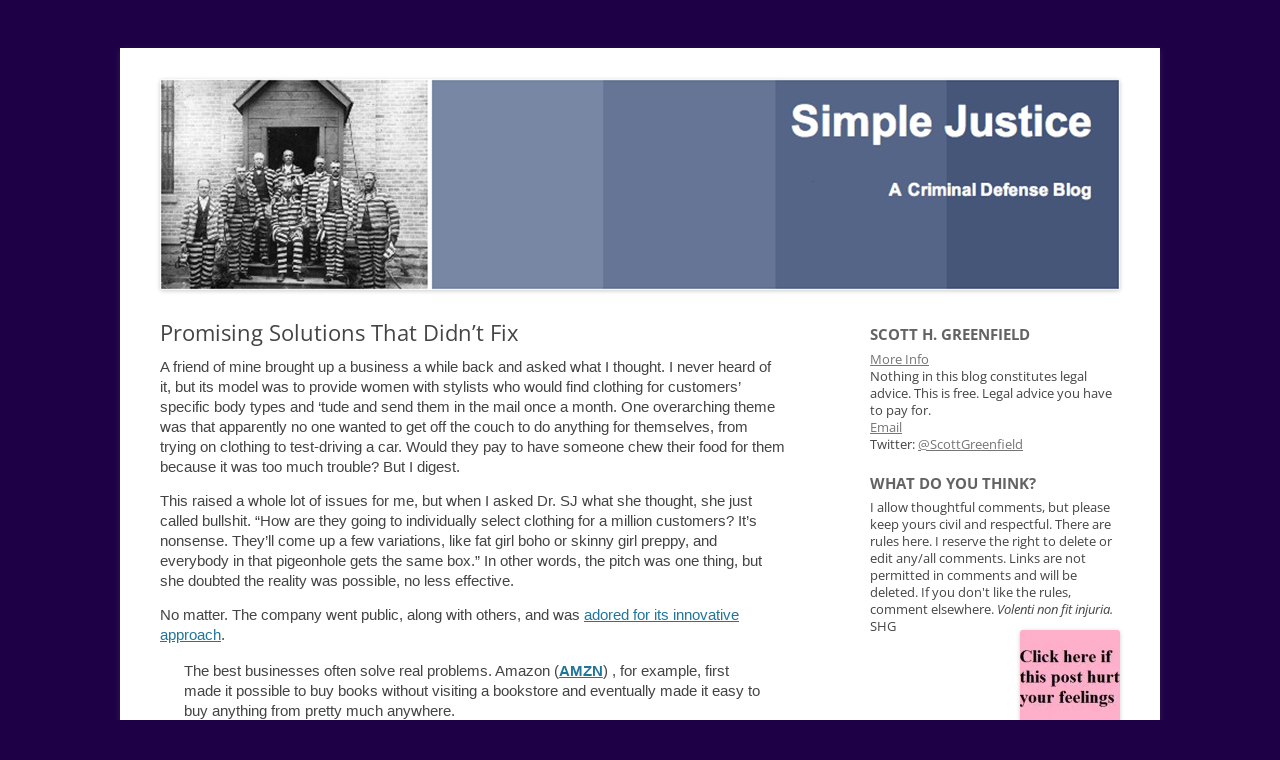

--- FILE ---
content_type: text/html; charset=UTF-8
request_url: https://blog.simplejustice.us/2022/09/21/promising-solutions-that-didnt-fix/
body_size: 29006
content:
<!DOCTYPE html> <!--[if IE 7]><html class="ie ie7" lang="en"> <![endif]--> <!--[if IE 8]><html class="ie ie8" lang="en"> <![endif]--> <!--[if !(IE 7) | !(IE 8)  ]><!--><html lang="en"> <!--<![endif]--><head><link rel="shortcut icon" href="https://blog.simplejustice.us/wp-content/themes/SimpleJusticeTheme/favicon.ico" /><meta charset="UTF-8" /><meta name="viewport" content="width=device-width" /><title>Promising Solutions That Didn&#8217;t Fix | Simple Justice</title><link rel="profile" href="https://gmpg.org/xfn/11" /><link rel="pingback" href="https://blog.simplejustice.us/xmlrpc.php" /> <!--[if lt IE 9]> <script src="https://blog.simplejustice.us/wp-content/themes/twentytwelve/js/html5.js" type="text/javascript"></script> <![endif]--><meta name='robots' content='max-image-preview:large' /><link rel='dns-prefetch' href='//stats.wp.com' /><link rel='dns-prefetch' href='//v0.wordpress.com' /><link rel='dns-prefetch' href='//jetpack.wordpress.com' /><link rel='dns-prefetch' href='//s0.wp.com' /><link rel='dns-prefetch' href='//public-api.wordpress.com' /><link rel='dns-prefetch' href='//0.gravatar.com' /><link rel='dns-prefetch' href='//1.gravatar.com' /><link rel='dns-prefetch' href='//2.gravatar.com' /><link rel='preconnect' href='//i0.wp.com' /><link rel="alternate" type="application/rss+xml" title="Simple Justice &raquo; Feed" href="https://blog.simplejustice.us/feed/" /><link rel="alternate" type="application/rss+xml" title="Simple Justice &raquo; Comments Feed" href="https://blog.simplejustice.us/comments/feed/" /><link rel="alternate" type="application/rss+xml" title="Simple Justice &raquo; Promising Solutions That Didn&#8217;t Fix Comments Feed" href="https://blog.simplejustice.us/2022/09/21/promising-solutions-that-didnt-fix/feed/" /><link rel="alternate" title="oEmbed (JSON)" type="application/json+oembed" href="https://blog.simplejustice.us/wp-json/oembed/1.0/embed?url=https%3A%2F%2Fblog.simplejustice.us%2F2022%2F09%2F21%2Fpromising-solutions-that-didnt-fix%2F" /><link rel="alternate" title="oEmbed (XML)" type="text/xml+oembed" href="https://blog.simplejustice.us/wp-json/oembed/1.0/embed?url=https%3A%2F%2Fblog.simplejustice.us%2F2022%2F09%2F21%2Fpromising-solutions-that-didnt-fix%2F&#038;format=xml" /><style id='wp-img-auto-sizes-contain-inline-css' type='text/css'>img:is([sizes=auto i],[sizes^="auto," i]){contain-intrinsic-size:3000px 1500px}
/*# sourceURL=wp-img-auto-sizes-contain-inline-css */</style><style id='wp-emoji-styles-inline-css' type='text/css'>img.wp-smiley, img.emoji {
		display: inline !important;
		border: none !important;
		box-shadow: none !important;
		height: 1em !important;
		width: 1em !important;
		margin: 0 0.07em !important;
		vertical-align: -0.1em !important;
		background: none !important;
		padding: 0 !important;
	}
/*# sourceURL=wp-emoji-styles-inline-css */</style><style id='wp-block-library-inline-css' type='text/css'>:root{--wp-block-synced-color:#7a00df;--wp-block-synced-color--rgb:122,0,223;--wp-bound-block-color:var(--wp-block-synced-color);--wp-editor-canvas-background:#ddd;--wp-admin-theme-color:#007cba;--wp-admin-theme-color--rgb:0,124,186;--wp-admin-theme-color-darker-10:#006ba1;--wp-admin-theme-color-darker-10--rgb:0,107,160.5;--wp-admin-theme-color-darker-20:#005a87;--wp-admin-theme-color-darker-20--rgb:0,90,135;--wp-admin-border-width-focus:2px}@media (min-resolution:192dpi){:root{--wp-admin-border-width-focus:1.5px}}.wp-element-button{cursor:pointer}:root .has-very-light-gray-background-color{background-color:#eee}:root .has-very-dark-gray-background-color{background-color:#313131}:root .has-very-light-gray-color{color:#eee}:root .has-very-dark-gray-color{color:#313131}:root .has-vivid-green-cyan-to-vivid-cyan-blue-gradient-background{background:linear-gradient(135deg,#00d084,#0693e3)}:root .has-purple-crush-gradient-background{background:linear-gradient(135deg,#34e2e4,#4721fb 50%,#ab1dfe)}:root .has-hazy-dawn-gradient-background{background:linear-gradient(135deg,#faaca8,#dad0ec)}:root .has-subdued-olive-gradient-background{background:linear-gradient(135deg,#fafae1,#67a671)}:root .has-atomic-cream-gradient-background{background:linear-gradient(135deg,#fdd79a,#004a59)}:root .has-nightshade-gradient-background{background:linear-gradient(135deg,#330968,#31cdcf)}:root .has-midnight-gradient-background{background:linear-gradient(135deg,#020381,#2874fc)}:root{--wp--preset--font-size--normal:16px;--wp--preset--font-size--huge:42px}.has-regular-font-size{font-size:1em}.has-larger-font-size{font-size:2.625em}.has-normal-font-size{font-size:var(--wp--preset--font-size--normal)}.has-huge-font-size{font-size:var(--wp--preset--font-size--huge)}.has-text-align-center{text-align:center}.has-text-align-left{text-align:left}.has-text-align-right{text-align:right}.has-fit-text{white-space:nowrap!important}#end-resizable-editor-section{display:none}.aligncenter{clear:both}.items-justified-left{justify-content:flex-start}.items-justified-center{justify-content:center}.items-justified-right{justify-content:flex-end}.items-justified-space-between{justify-content:space-between}.screen-reader-text{border:0;clip-path:inset(50%);height:1px;margin:-1px;overflow:hidden;padding:0;position:absolute;width:1px;word-wrap:normal!important}.screen-reader-text:focus{background-color:#ddd;clip-path:none;color:#444;display:block;font-size:1em;height:auto;left:5px;line-height:normal;padding:15px 23px 14px;text-decoration:none;top:5px;width:auto;z-index:100000}html :where(.has-border-color){border-style:solid}html :where([style*=border-top-color]){border-top-style:solid}html :where([style*=border-right-color]){border-right-style:solid}html :where([style*=border-bottom-color]){border-bottom-style:solid}html :where([style*=border-left-color]){border-left-style:solid}html :where([style*=border-width]){border-style:solid}html :where([style*=border-top-width]){border-top-style:solid}html :where([style*=border-right-width]){border-right-style:solid}html :where([style*=border-bottom-width]){border-bottom-style:solid}html :where([style*=border-left-width]){border-left-style:solid}html :where(img[class*=wp-image-]){height:auto;max-width:100%}:where(figure){margin:0 0 1em}html :where(.is-position-sticky){--wp-admin--admin-bar--position-offset:var(--wp-admin--admin-bar--height,0px)}@media screen and (max-width:600px){html :where(.is-position-sticky){--wp-admin--admin-bar--position-offset:0px}}

/*# sourceURL=wp-block-library-inline-css */</style><style id='wp-block-heading-inline-css' type='text/css'>h1:where(.wp-block-heading).has-background,h2:where(.wp-block-heading).has-background,h3:where(.wp-block-heading).has-background,h4:where(.wp-block-heading).has-background,h5:where(.wp-block-heading).has-background,h6:where(.wp-block-heading).has-background{padding:1.25em 2.375em}h1.has-text-align-left[style*=writing-mode]:where([style*=vertical-lr]),h1.has-text-align-right[style*=writing-mode]:where([style*=vertical-rl]),h2.has-text-align-left[style*=writing-mode]:where([style*=vertical-lr]),h2.has-text-align-right[style*=writing-mode]:where([style*=vertical-rl]),h3.has-text-align-left[style*=writing-mode]:where([style*=vertical-lr]),h3.has-text-align-right[style*=writing-mode]:where([style*=vertical-rl]),h4.has-text-align-left[style*=writing-mode]:where([style*=vertical-lr]),h4.has-text-align-right[style*=writing-mode]:where([style*=vertical-rl]),h5.has-text-align-left[style*=writing-mode]:where([style*=vertical-lr]),h5.has-text-align-right[style*=writing-mode]:where([style*=vertical-rl]),h6.has-text-align-left[style*=writing-mode]:where([style*=vertical-lr]),h6.has-text-align-right[style*=writing-mode]:where([style*=vertical-rl]){rotate:180deg}
/*# sourceURL=https://blog.simplejustice.us/wp-includes/blocks/heading/style.min.css */</style><style id='wp-block-group-inline-css' type='text/css'>.wp-block-group{box-sizing:border-box}:where(.wp-block-group.wp-block-group-is-layout-constrained){position:relative}
/*# sourceURL=https://blog.simplejustice.us/wp-includes/blocks/group/style.min.css */</style><style id='wp-block-group-theme-inline-css' type='text/css'>:where(.wp-block-group.has-background){padding:1.25em 2.375em}
/*# sourceURL=https://blog.simplejustice.us/wp-includes/blocks/group/theme.min.css */</style><style id='wp-block-paragraph-inline-css' type='text/css'>.is-small-text{font-size:.875em}.is-regular-text{font-size:1em}.is-large-text{font-size:2.25em}.is-larger-text{font-size:3em}.has-drop-cap:not(:focus):first-letter{float:left;font-size:8.4em;font-style:normal;font-weight:100;line-height:.68;margin:.05em .1em 0 0;text-transform:uppercase}body.rtl .has-drop-cap:not(:focus):first-letter{float:none;margin-left:.1em}p.has-drop-cap.has-background{overflow:hidden}:root :where(p.has-background){padding:1.25em 2.375em}:where(p.has-text-color:not(.has-link-color)) a{color:inherit}p.has-text-align-left[style*="writing-mode:vertical-lr"],p.has-text-align-right[style*="writing-mode:vertical-rl"]{rotate:180deg}
/*# sourceURL=https://blog.simplejustice.us/wp-includes/blocks/paragraph/style.min.css */</style><style id='wp-block-separator-inline-css' type='text/css'>@charset "UTF-8";.wp-block-separator{border:none;border-top:2px solid}:root :where(.wp-block-separator.is-style-dots){height:auto;line-height:1;text-align:center}:root :where(.wp-block-separator.is-style-dots):before{color:currentColor;content:"···";font-family:serif;font-size:1.5em;letter-spacing:2em;padding-left:2em}.wp-block-separator.is-style-dots{background:none!important;border:none!important}
/*# sourceURL=https://blog.simplejustice.us/wp-includes/blocks/separator/style.min.css */</style><style id='wp-block-separator-theme-inline-css' type='text/css'>.wp-block-separator.has-css-opacity{opacity:.4}.wp-block-separator{border:none;border-bottom:2px solid;margin-left:auto;margin-right:auto}.wp-block-separator.has-alpha-channel-opacity{opacity:1}.wp-block-separator:not(.is-style-wide):not(.is-style-dots){width:100px}.wp-block-separator.has-background:not(.is-style-dots){border-bottom:none;height:1px}.wp-block-separator.has-background:not(.is-style-wide):not(.is-style-dots){height:2px}
/*# sourceURL=https://blog.simplejustice.us/wp-includes/blocks/separator/theme.min.css */</style><style id='global-styles-inline-css' type='text/css'>:root{--wp--preset--aspect-ratio--square: 1;--wp--preset--aspect-ratio--4-3: 4/3;--wp--preset--aspect-ratio--3-4: 3/4;--wp--preset--aspect-ratio--3-2: 3/2;--wp--preset--aspect-ratio--2-3: 2/3;--wp--preset--aspect-ratio--16-9: 16/9;--wp--preset--aspect-ratio--9-16: 9/16;--wp--preset--color--black: #000000;--wp--preset--color--cyan-bluish-gray: #abb8c3;--wp--preset--color--white: #fff;--wp--preset--color--pale-pink: #f78da7;--wp--preset--color--vivid-red: #cf2e2e;--wp--preset--color--luminous-vivid-orange: #ff6900;--wp--preset--color--luminous-vivid-amber: #fcb900;--wp--preset--color--light-green-cyan: #7bdcb5;--wp--preset--color--vivid-green-cyan: #00d084;--wp--preset--color--pale-cyan-blue: #8ed1fc;--wp--preset--color--vivid-cyan-blue: #0693e3;--wp--preset--color--vivid-purple: #9b51e0;--wp--preset--color--blue: #21759b;--wp--preset--color--dark-gray: #444;--wp--preset--color--medium-gray: #9f9f9f;--wp--preset--color--light-gray: #e6e6e6;--wp--preset--gradient--vivid-cyan-blue-to-vivid-purple: linear-gradient(135deg,rgb(6,147,227) 0%,rgb(155,81,224) 100%);--wp--preset--gradient--light-green-cyan-to-vivid-green-cyan: linear-gradient(135deg,rgb(122,220,180) 0%,rgb(0,208,130) 100%);--wp--preset--gradient--luminous-vivid-amber-to-luminous-vivid-orange: linear-gradient(135deg,rgb(252,185,0) 0%,rgb(255,105,0) 100%);--wp--preset--gradient--luminous-vivid-orange-to-vivid-red: linear-gradient(135deg,rgb(255,105,0) 0%,rgb(207,46,46) 100%);--wp--preset--gradient--very-light-gray-to-cyan-bluish-gray: linear-gradient(135deg,rgb(238,238,238) 0%,rgb(169,184,195) 100%);--wp--preset--gradient--cool-to-warm-spectrum: linear-gradient(135deg,rgb(74,234,220) 0%,rgb(151,120,209) 20%,rgb(207,42,186) 40%,rgb(238,44,130) 60%,rgb(251,105,98) 80%,rgb(254,248,76) 100%);--wp--preset--gradient--blush-light-purple: linear-gradient(135deg,rgb(255,206,236) 0%,rgb(152,150,240) 100%);--wp--preset--gradient--blush-bordeaux: linear-gradient(135deg,rgb(254,205,165) 0%,rgb(254,45,45) 50%,rgb(107,0,62) 100%);--wp--preset--gradient--luminous-dusk: linear-gradient(135deg,rgb(255,203,112) 0%,rgb(199,81,192) 50%,rgb(65,88,208) 100%);--wp--preset--gradient--pale-ocean: linear-gradient(135deg,rgb(255,245,203) 0%,rgb(182,227,212) 50%,rgb(51,167,181) 100%);--wp--preset--gradient--electric-grass: linear-gradient(135deg,rgb(202,248,128) 0%,rgb(113,206,126) 100%);--wp--preset--gradient--midnight: linear-gradient(135deg,rgb(2,3,129) 0%,rgb(40,116,252) 100%);--wp--preset--font-size--small: 13px;--wp--preset--font-size--medium: 20px;--wp--preset--font-size--large: 36px;--wp--preset--font-size--x-large: 42px;--wp--preset--spacing--20: 0.44rem;--wp--preset--spacing--30: 0.67rem;--wp--preset--spacing--40: 1rem;--wp--preset--spacing--50: 1.5rem;--wp--preset--spacing--60: 2.25rem;--wp--preset--spacing--70: 3.38rem;--wp--preset--spacing--80: 5.06rem;--wp--preset--shadow--natural: 6px 6px 9px rgba(0, 0, 0, 0.2);--wp--preset--shadow--deep: 12px 12px 50px rgba(0, 0, 0, 0.4);--wp--preset--shadow--sharp: 6px 6px 0px rgba(0, 0, 0, 0.2);--wp--preset--shadow--outlined: 6px 6px 0px -3px rgb(255, 255, 255), 6px 6px rgb(0, 0, 0);--wp--preset--shadow--crisp: 6px 6px 0px rgb(0, 0, 0);}:where(.is-layout-flex){gap: 0.5em;}:where(.is-layout-grid){gap: 0.5em;}body .is-layout-flex{display: flex;}.is-layout-flex{flex-wrap: wrap;align-items: center;}.is-layout-flex > :is(*, div){margin: 0;}body .is-layout-grid{display: grid;}.is-layout-grid > :is(*, div){margin: 0;}:where(.wp-block-columns.is-layout-flex){gap: 2em;}:where(.wp-block-columns.is-layout-grid){gap: 2em;}:where(.wp-block-post-template.is-layout-flex){gap: 1.25em;}:where(.wp-block-post-template.is-layout-grid){gap: 1.25em;}.has-black-color{color: var(--wp--preset--color--black) !important;}.has-cyan-bluish-gray-color{color: var(--wp--preset--color--cyan-bluish-gray) !important;}.has-white-color{color: var(--wp--preset--color--white) !important;}.has-pale-pink-color{color: var(--wp--preset--color--pale-pink) !important;}.has-vivid-red-color{color: var(--wp--preset--color--vivid-red) !important;}.has-luminous-vivid-orange-color{color: var(--wp--preset--color--luminous-vivid-orange) !important;}.has-luminous-vivid-amber-color{color: var(--wp--preset--color--luminous-vivid-amber) !important;}.has-light-green-cyan-color{color: var(--wp--preset--color--light-green-cyan) !important;}.has-vivid-green-cyan-color{color: var(--wp--preset--color--vivid-green-cyan) !important;}.has-pale-cyan-blue-color{color: var(--wp--preset--color--pale-cyan-blue) !important;}.has-vivid-cyan-blue-color{color: var(--wp--preset--color--vivid-cyan-blue) !important;}.has-vivid-purple-color{color: var(--wp--preset--color--vivid-purple) !important;}.has-black-background-color{background-color: var(--wp--preset--color--black) !important;}.has-cyan-bluish-gray-background-color{background-color: var(--wp--preset--color--cyan-bluish-gray) !important;}.has-white-background-color{background-color: var(--wp--preset--color--white) !important;}.has-pale-pink-background-color{background-color: var(--wp--preset--color--pale-pink) !important;}.has-vivid-red-background-color{background-color: var(--wp--preset--color--vivid-red) !important;}.has-luminous-vivid-orange-background-color{background-color: var(--wp--preset--color--luminous-vivid-orange) !important;}.has-luminous-vivid-amber-background-color{background-color: var(--wp--preset--color--luminous-vivid-amber) !important;}.has-light-green-cyan-background-color{background-color: var(--wp--preset--color--light-green-cyan) !important;}.has-vivid-green-cyan-background-color{background-color: var(--wp--preset--color--vivid-green-cyan) !important;}.has-pale-cyan-blue-background-color{background-color: var(--wp--preset--color--pale-cyan-blue) !important;}.has-vivid-cyan-blue-background-color{background-color: var(--wp--preset--color--vivid-cyan-blue) !important;}.has-vivid-purple-background-color{background-color: var(--wp--preset--color--vivid-purple) !important;}.has-black-border-color{border-color: var(--wp--preset--color--black) !important;}.has-cyan-bluish-gray-border-color{border-color: var(--wp--preset--color--cyan-bluish-gray) !important;}.has-white-border-color{border-color: var(--wp--preset--color--white) !important;}.has-pale-pink-border-color{border-color: var(--wp--preset--color--pale-pink) !important;}.has-vivid-red-border-color{border-color: var(--wp--preset--color--vivid-red) !important;}.has-luminous-vivid-orange-border-color{border-color: var(--wp--preset--color--luminous-vivid-orange) !important;}.has-luminous-vivid-amber-border-color{border-color: var(--wp--preset--color--luminous-vivid-amber) !important;}.has-light-green-cyan-border-color{border-color: var(--wp--preset--color--light-green-cyan) !important;}.has-vivid-green-cyan-border-color{border-color: var(--wp--preset--color--vivid-green-cyan) !important;}.has-pale-cyan-blue-border-color{border-color: var(--wp--preset--color--pale-cyan-blue) !important;}.has-vivid-cyan-blue-border-color{border-color: var(--wp--preset--color--vivid-cyan-blue) !important;}.has-vivid-purple-border-color{border-color: var(--wp--preset--color--vivid-purple) !important;}.has-vivid-cyan-blue-to-vivid-purple-gradient-background{background: var(--wp--preset--gradient--vivid-cyan-blue-to-vivid-purple) !important;}.has-light-green-cyan-to-vivid-green-cyan-gradient-background{background: var(--wp--preset--gradient--light-green-cyan-to-vivid-green-cyan) !important;}.has-luminous-vivid-amber-to-luminous-vivid-orange-gradient-background{background: var(--wp--preset--gradient--luminous-vivid-amber-to-luminous-vivid-orange) !important;}.has-luminous-vivid-orange-to-vivid-red-gradient-background{background: var(--wp--preset--gradient--luminous-vivid-orange-to-vivid-red) !important;}.has-very-light-gray-to-cyan-bluish-gray-gradient-background{background: var(--wp--preset--gradient--very-light-gray-to-cyan-bluish-gray) !important;}.has-cool-to-warm-spectrum-gradient-background{background: var(--wp--preset--gradient--cool-to-warm-spectrum) !important;}.has-blush-light-purple-gradient-background{background: var(--wp--preset--gradient--blush-light-purple) !important;}.has-blush-bordeaux-gradient-background{background: var(--wp--preset--gradient--blush-bordeaux) !important;}.has-luminous-dusk-gradient-background{background: var(--wp--preset--gradient--luminous-dusk) !important;}.has-pale-ocean-gradient-background{background: var(--wp--preset--gradient--pale-ocean) !important;}.has-electric-grass-gradient-background{background: var(--wp--preset--gradient--electric-grass) !important;}.has-midnight-gradient-background{background: var(--wp--preset--gradient--midnight) !important;}.has-small-font-size{font-size: var(--wp--preset--font-size--small) !important;}.has-medium-font-size{font-size: var(--wp--preset--font-size--medium) !important;}.has-large-font-size{font-size: var(--wp--preset--font-size--large) !important;}.has-x-large-font-size{font-size: var(--wp--preset--font-size--x-large) !important;}
/*# sourceURL=global-styles-inline-css */</style><style id='core-block-supports-inline-css' type='text/css'>.wp-container-core-group-is-layout-bcfe9290 > :where(:not(.alignleft):not(.alignright):not(.alignfull)){max-width:480px;margin-left:auto !important;margin-right:auto !important;}.wp-container-core-group-is-layout-bcfe9290 > .alignwide{max-width:480px;}.wp-container-core-group-is-layout-bcfe9290 .alignfull{max-width:none;}
/*# sourceURL=core-block-supports-inline-css */</style><style id='classic-theme-styles-inline-css' type='text/css'>/*! This file is auto-generated */
.wp-block-button__link{color:#fff;background-color:#32373c;border-radius:9999px;box-shadow:none;text-decoration:none;padding:calc(.667em + 2px) calc(1.333em + 2px);font-size:1.125em}.wp-block-file__button{background:#32373c;color:#fff;text-decoration:none}
/*# sourceURL=/wp-includes/css/classic-themes.min.css */</style><link rel='stylesheet' id='twentytwelve-fonts-css' href='https://blog.simplejustice.us/wp-content/cache/autoptimize/css/autoptimize_single_782b8350889b5be87f182315bdb3cd9b.css?ver=20230328' type='text/css' media='all' /><link rel='stylesheet' id='twentytwelve-style-css' href='https://blog.simplejustice.us/wp-content/cache/autoptimize/css/autoptimize_single_282fd682a7bc3338f6857ae18e23d042.css?ver=20251202' type='text/css' media='all' /><link rel='stylesheet' id='twentytwelve-block-style-css' href='https://blog.simplejustice.us/wp-content/cache/autoptimize/css/autoptimize_single_9b94a2d6eabc8d730b8c284817d50555.css?ver=20251031' type='text/css' media='all' /><link rel='stylesheet' id='sharedaddy-css' href='https://blog.simplejustice.us/wp-content/cache/autoptimize/css/autoptimize_single_082b32bdcdd061b3a1b9b543a6429820.css?ver=15.3.1' type='text/css' media='all' /><link rel='stylesheet' id='social-logos-css' href='https://blog.simplejustice.us/wp-content/plugins/jetpack/_inc/social-logos/social-logos.min.css?ver=15.3.1' type='text/css' media='all' /> <script type="text/javascript" src="https://blog.simplejustice.us/wp-includes/js/jquery/jquery.min.js?ver=3.7.1" id="jquery-core-js"></script> <script defer type="text/javascript" src="https://blog.simplejustice.us/wp-includes/js/jquery/jquery-migrate.min.js?ver=3.4.1" id="jquery-migrate-js"></script> <script type="text/javascript" src="https://blog.simplejustice.us/wp-content/cache/autoptimize/js/autoptimize_single_7175c302fcb5e0e4ff523ea3e13a022a.js?ver=20250303" id="twentytwelve-navigation-js" defer="defer" data-wp-strategy="defer"></script> <link rel="https://api.w.org/" href="https://blog.simplejustice.us/wp-json/" /><link rel="alternate" title="JSON" type="application/json" href="https://blog.simplejustice.us/wp-json/wp/v2/posts/49778" /><link rel="EditURI" type="application/rsd+xml" title="RSD" href="https://blog.simplejustice.us/xmlrpc.php?rsd" /><meta name="generator" content="WordPress 6.9" /><link rel="canonical" href="https://blog.simplejustice.us/2022/09/21/promising-solutions-that-didnt-fix/" /><link rel='shortlink' href='https://wp.me/p3KGJc-cWS' /><style>img#wpstats{display:none}</style><style data-context="foundation-flickity-css">/*! Flickity v2.0.2
http://flickity.metafizzy.co
---------------------------------------------- */.flickity-enabled{position:relative}.flickity-enabled:focus{outline:0}.flickity-viewport{overflow:hidden;position:relative;height:100%}.flickity-slider{position:absolute;width:100%;height:100%}.flickity-enabled.is-draggable{-webkit-tap-highlight-color:transparent;tap-highlight-color:transparent;-webkit-user-select:none;-moz-user-select:none;-ms-user-select:none;user-select:none}.flickity-enabled.is-draggable .flickity-viewport{cursor:move;cursor:-webkit-grab;cursor:grab}.flickity-enabled.is-draggable .flickity-viewport.is-pointer-down{cursor:-webkit-grabbing;cursor:grabbing}.flickity-prev-next-button{position:absolute;top:50%;width:44px;height:44px;border:none;border-radius:50%;background:#fff;background:hsla(0,0%,100%,.75);cursor:pointer;-webkit-transform:translateY(-50%);transform:translateY(-50%)}.flickity-prev-next-button:hover{background:#fff}.flickity-prev-next-button:focus{outline:0;box-shadow:0 0 0 5px #09f}.flickity-prev-next-button:active{opacity:.6}.flickity-prev-next-button.previous{left:10px}.flickity-prev-next-button.next{right:10px}.flickity-rtl .flickity-prev-next-button.previous{left:auto;right:10px}.flickity-rtl .flickity-prev-next-button.next{right:auto;left:10px}.flickity-prev-next-button:disabled{opacity:.3;cursor:auto}.flickity-prev-next-button svg{position:absolute;left:20%;top:20%;width:60%;height:60%}.flickity-prev-next-button .arrow{fill:#333}.flickity-page-dots{position:absolute;width:100%;bottom:-25px;padding:0;margin:0;list-style:none;text-align:center;line-height:1}.flickity-rtl .flickity-page-dots{direction:rtl}.flickity-page-dots .dot{display:inline-block;width:10px;height:10px;margin:0 8px;background:#333;border-radius:50%;opacity:.25;cursor:pointer}.flickity-page-dots .dot.is-selected{opacity:1}</style><style data-context="foundation-slideout-css">.slideout-menu{position:fixed;left:0;top:0;bottom:0;right:auto;z-index:0;width:256px;overflow-y:auto;-webkit-overflow-scrolling:touch;display:none}.slideout-menu.pushit-right{left:auto;right:0}.slideout-panel{position:relative;z-index:1;will-change:transform}.slideout-open,.slideout-open .slideout-panel,.slideout-open body{overflow:hidden}.slideout-open .slideout-menu{display:block}.pushit{display:none}</style><style type="text/css">.recentcomments a{display:inline !important;padding:0 !important;margin:0 !important;}</style><style type="text/css" id="twentytwelve-header-css">.site-title,
	.site-description {
		position: absolute;
		clip-path: inset(50%);
	}</style><style type="text/css" id="custom-background-css">body.custom-background { background-color: #1e0047; }</style><meta property="og:type" content="article" /><meta property="og:title" content="Promising Solutions That Didn&#8217;t Fix" /><meta property="og:url" content="https://blog.simplejustice.us/2022/09/21/promising-solutions-that-didnt-fix/" /><meta property="og:description" content="A friend of mine brought up a business a while back and asked what I thought. I never heard of it, but its model was to provide women with stylists who would find clothing for customers&#8217; spec…" /><meta property="article:published_time" content="2022-09-21T10:52:53+00:00" /><meta property="article:modified_time" content="2022-09-21T12:01:55+00:00" /><meta property="og:site_name" content="Simple Justice" /><meta property="og:image" content="https://s0.wp.com/i/blank.jpg" /><meta property="og:image:width" content="200" /><meta property="og:image:height" content="200" /><meta property="og:image:alt" content="" /><meta name="twitter:site" content="@ScottGreenfield" /><meta name="twitter:text:title" content="Promising Solutions That Didn&#8217;t Fix" /><meta name="twitter:card" content="summary" /> <style>.ios7.web-app-mode.has-fixed header{ background-color: rgba(255,255,255,.88);}</style><style id='jetpack-block-subscriptions-inline-css' type='text/css'>.is-style-compact .is-not-subscriber .wp-block-button__link,.is-style-compact .is-not-subscriber .wp-block-jetpack-subscriptions__button{border-end-start-radius:0!important;border-start-start-radius:0!important;margin-inline-start:0!important}.is-style-compact .is-not-subscriber .components-text-control__input,.is-style-compact .is-not-subscriber p#subscribe-email input[type=email]{border-end-end-radius:0!important;border-start-end-radius:0!important}.is-style-compact:not(.wp-block-jetpack-subscriptions__use-newline) .components-text-control__input{border-inline-end-width:0!important}.wp-block-jetpack-subscriptions.wp-block-jetpack-subscriptions__supports-newline .wp-block-jetpack-subscriptions__form-container{display:flex;flex-direction:column}.wp-block-jetpack-subscriptions.wp-block-jetpack-subscriptions__supports-newline:not(.wp-block-jetpack-subscriptions__use-newline) .is-not-subscriber .wp-block-jetpack-subscriptions__form-elements{align-items:flex-start;display:flex}.wp-block-jetpack-subscriptions.wp-block-jetpack-subscriptions__supports-newline:not(.wp-block-jetpack-subscriptions__use-newline) p#subscribe-submit{display:flex;justify-content:center}.wp-block-jetpack-subscriptions.wp-block-jetpack-subscriptions__supports-newline .wp-block-jetpack-subscriptions__form .wp-block-jetpack-subscriptions__button,.wp-block-jetpack-subscriptions.wp-block-jetpack-subscriptions__supports-newline .wp-block-jetpack-subscriptions__form .wp-block-jetpack-subscriptions__textfield .components-text-control__input,.wp-block-jetpack-subscriptions.wp-block-jetpack-subscriptions__supports-newline .wp-block-jetpack-subscriptions__form button,.wp-block-jetpack-subscriptions.wp-block-jetpack-subscriptions__supports-newline .wp-block-jetpack-subscriptions__form input[type=email],.wp-block-jetpack-subscriptions.wp-block-jetpack-subscriptions__supports-newline form .wp-block-jetpack-subscriptions__button,.wp-block-jetpack-subscriptions.wp-block-jetpack-subscriptions__supports-newline form .wp-block-jetpack-subscriptions__textfield .components-text-control__input,.wp-block-jetpack-subscriptions.wp-block-jetpack-subscriptions__supports-newline form button,.wp-block-jetpack-subscriptions.wp-block-jetpack-subscriptions__supports-newline form input[type=email]{box-sizing:border-box;cursor:pointer;line-height:1.3;min-width:auto!important;white-space:nowrap!important}.wp-block-jetpack-subscriptions.wp-block-jetpack-subscriptions__supports-newline .wp-block-jetpack-subscriptions__form input[type=email]::placeholder,.wp-block-jetpack-subscriptions.wp-block-jetpack-subscriptions__supports-newline .wp-block-jetpack-subscriptions__form input[type=email]:disabled,.wp-block-jetpack-subscriptions.wp-block-jetpack-subscriptions__supports-newline form input[type=email]::placeholder,.wp-block-jetpack-subscriptions.wp-block-jetpack-subscriptions__supports-newline form input[type=email]:disabled{color:currentColor;opacity:.5}.wp-block-jetpack-subscriptions.wp-block-jetpack-subscriptions__supports-newline .wp-block-jetpack-subscriptions__form .wp-block-jetpack-subscriptions__button,.wp-block-jetpack-subscriptions.wp-block-jetpack-subscriptions__supports-newline .wp-block-jetpack-subscriptions__form button,.wp-block-jetpack-subscriptions.wp-block-jetpack-subscriptions__supports-newline form .wp-block-jetpack-subscriptions__button,.wp-block-jetpack-subscriptions.wp-block-jetpack-subscriptions__supports-newline form button{border-color:#0000;border-style:solid}.wp-block-jetpack-subscriptions.wp-block-jetpack-subscriptions__supports-newline .wp-block-jetpack-subscriptions__form .wp-block-jetpack-subscriptions__textfield,.wp-block-jetpack-subscriptions.wp-block-jetpack-subscriptions__supports-newline .wp-block-jetpack-subscriptions__form p#subscribe-email,.wp-block-jetpack-subscriptions.wp-block-jetpack-subscriptions__supports-newline form .wp-block-jetpack-subscriptions__textfield,.wp-block-jetpack-subscriptions.wp-block-jetpack-subscriptions__supports-newline form p#subscribe-email{background:#0000;flex-grow:1}.wp-block-jetpack-subscriptions.wp-block-jetpack-subscriptions__supports-newline .wp-block-jetpack-subscriptions__form .wp-block-jetpack-subscriptions__textfield .components-base-control__field,.wp-block-jetpack-subscriptions.wp-block-jetpack-subscriptions__supports-newline .wp-block-jetpack-subscriptions__form .wp-block-jetpack-subscriptions__textfield .components-text-control__input,.wp-block-jetpack-subscriptions.wp-block-jetpack-subscriptions__supports-newline .wp-block-jetpack-subscriptions__form .wp-block-jetpack-subscriptions__textfield input[type=email],.wp-block-jetpack-subscriptions.wp-block-jetpack-subscriptions__supports-newline .wp-block-jetpack-subscriptions__form p#subscribe-email .components-base-control__field,.wp-block-jetpack-subscriptions.wp-block-jetpack-subscriptions__supports-newline .wp-block-jetpack-subscriptions__form p#subscribe-email .components-text-control__input,.wp-block-jetpack-subscriptions.wp-block-jetpack-subscriptions__supports-newline .wp-block-jetpack-subscriptions__form p#subscribe-email input[type=email],.wp-block-jetpack-subscriptions.wp-block-jetpack-subscriptions__supports-newline form .wp-block-jetpack-subscriptions__textfield .components-base-control__field,.wp-block-jetpack-subscriptions.wp-block-jetpack-subscriptions__supports-newline form .wp-block-jetpack-subscriptions__textfield .components-text-control__input,.wp-block-jetpack-subscriptions.wp-block-jetpack-subscriptions__supports-newline form .wp-block-jetpack-subscriptions__textfield input[type=email],.wp-block-jetpack-subscriptions.wp-block-jetpack-subscriptions__supports-newline form p#subscribe-email .components-base-control__field,.wp-block-jetpack-subscriptions.wp-block-jetpack-subscriptions__supports-newline form p#subscribe-email .components-text-control__input,.wp-block-jetpack-subscriptions.wp-block-jetpack-subscriptions__supports-newline form p#subscribe-email input[type=email]{height:auto;margin:0;width:100%}.wp-block-jetpack-subscriptions.wp-block-jetpack-subscriptions__supports-newline .wp-block-jetpack-subscriptions__form p#subscribe-email,.wp-block-jetpack-subscriptions.wp-block-jetpack-subscriptions__supports-newline .wp-block-jetpack-subscriptions__form p#subscribe-submit,.wp-block-jetpack-subscriptions.wp-block-jetpack-subscriptions__supports-newline form p#subscribe-email,.wp-block-jetpack-subscriptions.wp-block-jetpack-subscriptions__supports-newline form p#subscribe-submit{line-height:0;margin:0;padding:0}.wp-block-jetpack-subscriptions.wp-block-jetpack-subscriptions__supports-newline.wp-block-jetpack-subscriptions__show-subs .wp-block-jetpack-subscriptions__subscount{font-size:16px;margin:8px 0;text-align:end}.wp-block-jetpack-subscriptions.wp-block-jetpack-subscriptions__supports-newline.wp-block-jetpack-subscriptions__use-newline .wp-block-jetpack-subscriptions__form-elements{display:block}.wp-block-jetpack-subscriptions.wp-block-jetpack-subscriptions__supports-newline.wp-block-jetpack-subscriptions__use-newline .wp-block-jetpack-subscriptions__button,.wp-block-jetpack-subscriptions.wp-block-jetpack-subscriptions__supports-newline.wp-block-jetpack-subscriptions__use-newline button{display:inline-block;max-width:100%}.wp-block-jetpack-subscriptions.wp-block-jetpack-subscriptions__supports-newline.wp-block-jetpack-subscriptions__use-newline .wp-block-jetpack-subscriptions__subscount{text-align:start}#subscribe-submit.is-link{text-align:center;width:auto!important}#subscribe-submit.is-link a{margin-left:0!important;margin-top:0!important;width:auto!important}@keyframes jetpack-memberships_button__spinner-animation{to{transform:rotate(1turn)}}.jetpack-memberships-spinner{display:none;height:1em;margin:0 0 0 5px;width:1em}.jetpack-memberships-spinner svg{height:100%;margin-bottom:-2px;width:100%}.jetpack-memberships-spinner-rotating{animation:jetpack-memberships_button__spinner-animation .75s linear infinite;transform-origin:center}.is-loading .jetpack-memberships-spinner{display:inline-block}body.jetpack-memberships-modal-open{overflow:hidden}dialog.jetpack-memberships-modal{opacity:1}dialog.jetpack-memberships-modal,dialog.jetpack-memberships-modal iframe{background:#0000;border:0;bottom:0;box-shadow:none;height:100%;left:0;margin:0;padding:0;position:fixed;right:0;top:0;width:100%}dialog.jetpack-memberships-modal::backdrop{background-color:#000;opacity:.7;transition:opacity .2s ease-out}dialog.jetpack-memberships-modal.is-loading,dialog.jetpack-memberships-modal.is-loading::backdrop{opacity:0}
/*# sourceURL=https://blog.simplejustice.us/wp-content/plugins/jetpack/_inc/blocks/subscriptions/view.css?minify=false */</style></head><body class="wp-singular post-template-default single single-post postid-49778 single-format-standard custom-background wp-embed-responsive wp-theme-twentytwelve wp-child-theme-SimpleJusticeTheme custom-font-enabled"><div id="page" class="hfeed site"><header id="masthead" class="site-header" role="banner"><hgroup><h1 class="site-title"><a href="https://blog.simplejustice.us/" title="Simple Justice" rel="home">Simple Justice</a></h1><h2 class="site-description"></h2></hgroup> <a href="https://blog.simplejustice.us/"><img src="https://blog.simplejustice.us/wp-content/uploads/2013/10/simplejustice-banner.jpg" class="header-image" width="960" height="211" alt="" /></a></header><div id="main" class="wrapper"><div id="primary" class="site-content"><div id="content" role="main"><article id="post-49778" class="post-49778 post type-post status-publish format-standard hentry category-uncategorized"><header class="entry-header"><h1 class="entry-title">Promising Solutions That Didn&#8217;t Fix</h1></header><div class="entry-content"><p>A friend of mine brought up a business a while back and asked what I thought. I never heard of it, but its model was to provide women with stylists who would find clothing for customers&#8217; specific body types and &#8216;tude and send them in the mail once a month. One overarching theme was that apparently no one wanted to get off the couch to do anything for themselves, from trying on clothing to test-driving a car. Would they pay to have someone chew their food for them because it was too much trouble? But I digest.<span id="more-49778"></span></p><p>This raised a whole lot of issues for me, but when I asked Dr. SJ what she thought, she just called bullshit. &#8220;How are they going to individually select clothing for a million customers? It&#8217;s nonsense. They&#8217;ll come up a few variations, like fat girl boho or skinny girl preppy, and everybody in that pigeonhole gets the same box.&#8221; In other words, the pitch was one thing, but she doubted the reality was possible, no less effective.</p><p>No matter. The company went public, along with others, and was <a href="https://www.thestreet.com/investing/wayfair-stitch-fix-and-maybe-peloton-were-always-bad-ideas">adored for its innovative approach</a>.</p><blockquote><p>The best businesses often solve real problems. Amazon (<strong><a href="https://www.thestreet.com/quote/AMZN">AMZN</a></strong>) , for example, first made it possible to buy books without visiting a bookstore and eventually made it easy to buy anything from pretty much anywhere.</p><p>Netflix (<a href="https://www.thestreet.com/quote/NFLX">NFLX</a>) , at first made it so you could rent DVDs without visiting a video store, then it more or less ended the concept of DVDs with its streaming service.</p></blockquote><p>A tad simplistic and not entirely accurate descriptions of either business, but they were tossed in to juxtapose the focus of the article.</p><blockquote><p>That&#8217;s what Wayfair (<strong><a href="https://www.thestreet.com/quote/W">W</a></strong>) and Stitch Fix (<strong><a href="https://www.thestreet.com/quote/SFIX">SFIX</a></strong>) are and what Peloton (<strong><a href="https://www.thestreet.com/quote/PTON">PTON</a></strong>) may be. The first two address what their founders see as big issues that actually just aren&#8217;t. Both companies were built to address what its founders saw as a mass problem &#8212; and investors believed them &#8212; but neither addresses a real pain point felt by millions of people.</p></blockquote><p>Did investors believe them, or did investors see companies that took advantage of the &#8220;innovative&#8221; idea that people had grown too addicted to convenience, to never having to get off the couch to do anything, that any business that sought to take advantage of this toxic combination of laziness and low standards stood a decent chance of success. Maybe the better mousetrap wouldn&#8217;t work, but if it did, it could be huge and worth the risk.</p><blockquote><p>Stitch Fix sounds like a great idea. The company uses a mix of human stylists and artificial intelligence (AI) to send people clothes that will be both stylish and comfortable. The reality is that the actual audience for the company is people who want to look a certain way who don&#8217;t like shopping or don&#8217;t have the time to shop.</p><p>Add in that clothing is inexact and you get a system where some items don&#8217;t fit, you don&#8217;t like others, and some may just not be right for you. That leads to having to return things which is much more of a hassle through the mail than just bringing something back to the store (or not having bought it in the first place because you saw it and maybe even tried it on).</p></blockquote><p>The idea of buying clothes through the mail is hardly innovative. LL Bean&#8217;s been on that for a while. The idea of SFIX is that you pay them to decide what clothing you get. Trying to rationalize why people would pay for this is a fool&#8217;s errand. People are buying boxes from companies with random stuff inside of all sorts. Why not clothing? Or couches?</p><blockquote><p>Wayfair has a similar logic flaw. The company sells furniture over the internet. That&#8217;s things like beds, chairs, and couches which people generally want to touch, sit on, and lay on before buying without any chance to do that.</p></blockquote><p>Ever try to find a box the right size to return ship a couch?</p><blockquote><p>Both companies are supposed to make something unpleasant easier and mostly, they don&#8217;t. Yes, there&#8217;s an audience that simply hates shopping for clothes and people who buy furniture for rentals or rooms they don&#8217;t care about that much, but both of those audiences are niches, not mass market.</p></blockquote><p>And while the business of Peloton is somewhat different, its fate may not be.</p><blockquote><p>Peloton has a best-in-class product, but as they often say on &#8220;Shark Tank,&#8221; it&#8217;s a product, not a business. The company doesn&#8217;t really make money selling hardware. It sells bikes and treadmills to get people to pay for its live classes and library of old classes.</p></blockquote><p>When Peloton ads started popping up during the pandemic, it was deja vu all over again. That fantasy of you sweating your butt off riding 197 miles to a spandex hottie imploring you to push through it. Apparently, this was meant as a substitute for going to the gym during the pandemic, but the fact remained that people preferred going to the gym as Peloton bikes flooded craigslist.</p><p>A lot of money changed hands on these three companies, and it&#8217;s not beyond the pale that they will pivot, find a viable niche to maintain a sufficient profit to stay in business, but unlike Brooklyn Barbecue, they will not take over the world. And that&#8217;s fine, as they gave it their best shot and, after their bright and shining moment faded, fell from grace.</p><p>One of the perpetual points I try to make here is that when we fail to accurately and faithfully recognize problems, usually because the root is in unpleasant conflict with the reality of human existence, we end up with fixes that fail. Even if we solved something, it wasn&#8217;t the problem in need of solving which we refuse to believe exists because it defies what we want to believe. Like there is a stylist sitting in a far off warehouse filled with beautiful clothing doing nothing other than finding stunning clothing for your idiosyncratic taste and body type, rather than Box Number 7.</p><div class="sharedaddy sd-sharing-enabled"><div class="robots-nocontent sd-block sd-social sd-social-official sd-sharing"><h3 class="sd-title">Share this:</h3><div class="sd-content"><ul><li class="share-print"><a rel="nofollow noopener noreferrer"
 data-shared="sharing-print-49778"
 class="share-print sd-button"
 href="https://blog.simplejustice.us/2022/09/21/promising-solutions-that-didnt-fix/#print?share=print"
 target="_blank"
 aria-labelledby="sharing-print-49778"
 > <span id="sharing-print-49778" hidden>Click to print (Opens in new window)</span> <span>Print</span> </a></li><li class="share-facebook"><div class="fb-share-button" data-href="https://blog.simplejustice.us/2022/09/21/promising-solutions-that-didnt-fix/" data-layout="button_count"></div></li><li class="share-email"><a rel="nofollow noopener noreferrer" data-shared="sharing-email-49778" class="share-email sd-button" href="/cdn-cgi/l/email-protection#[base64]" target="_blank" aria-labelledby="sharing-email-49778" data-email-share-error-title="Do you have email set up?" data-email-share-error-text="If you&#039;re having problems sharing via email, you might not have email set up for your browser. You may need to create a new email yourself." data-email-share-nonce="4d70d34d5c" data-email-share-track-url="https://blog.simplejustice.us/2022/09/21/promising-solutions-that-didnt-fix/?share=email"> <span id="sharing-email-49778" hidden>Click to email a link to a friend (Opens in new window)</span> <span>Email</span> </a></li><li class="share-twitter"><a href="https://twitter.com/share" class="twitter-share-button" data-url="https://blog.simplejustice.us/2022/09/21/promising-solutions-that-didnt-fix/" data-text="Promising Solutions That Didn&#039;t Fix" data-via="ScottGreenfield" >Tweet</a></li><li class="share-jetpack-whatsapp"><a rel="nofollow noopener noreferrer"
 data-shared="sharing-whatsapp-49778"
 class="share-jetpack-whatsapp sd-button"
 href="https://blog.simplejustice.us/2022/09/21/promising-solutions-that-didnt-fix/?share=jetpack-whatsapp"
 target="_blank"
 aria-labelledby="sharing-whatsapp-49778"
 > <span id="sharing-whatsapp-49778" hidden>Click to share on WhatsApp (Opens in new window)</span> <span>WhatsApp</span> </a></li><li><a href="#" class="sharing-anchor sd-button share-more"><span>More</span></a></li><li class="share-end"></li></ul><div class="sharing-hidden"><div class="inner" style="display: none;width:150px;"><ul style="background-image:none;"><li class="share-reddit"><a rel="nofollow noopener noreferrer"
 data-shared="sharing-reddit-49778"
 class="share-reddit sd-button"
 href="https://blog.simplejustice.us/2022/09/21/promising-solutions-that-didnt-fix/?share=reddit"
 target="_blank"
 aria-labelledby="sharing-reddit-49778"
 > <span id="sharing-reddit-49778" hidden>Click to share on Reddit (Opens in new window)</span> <span>Reddit</span> </a></li><li class="share-end"></li></ul></div></div></div></div></div><div class="wp-block-group has-border-color" style="border-style:none;border-width:0px;margin-top:32px;margin-bottom:32px;padding-top:0px;padding-right:0px;padding-bottom:0px;padding-left:0px"><div class="wp-block-group__inner-container is-layout-flow wp-block-group-is-layout-flow"><hr class="wp-block-separator has-alpha-channel-opacity is-style-wide" style="margin-bottom:24px"/><h3 class="wp-block-heading has-text-align-center" style="margin-top:4px;margin-bottom:10px">Discover more from Simple Justice</h3><p class="has-text-align-center" style="margin-top:10px;margin-bottom:10px;font-size:15px">Subscribe to get the latest posts sent to your email.</p><div class="wp-block-group"><div class="wp-block-group__inner-container is-layout-constrained wp-container-core-group-is-layout-bcfe9290 wp-block-group-is-layout-constrained"><div class="wp-block-jetpack-subscriptions__supports-newline wp-block-jetpack-subscriptions"><div class="wp-block-jetpack-subscriptions__container is-not-subscriber"><form
 action="https://wordpress.com/email-subscriptions"
 method="post"
 accept-charset="utf-8"
 data-blog="55456346"
 data-post_access_level="everybody"
 data-subscriber_email=""
 id="subscribe-blog"
 ><div class="wp-block-jetpack-subscriptions__form-elements"><p id="subscribe-email"> <label
 id="subscribe-field-label"
 for="subscribe-field"
 class="screen-reader-text"
 > Type your email… </label> <input
 required="required"
 type="email"
 name="email"
 autocomplete="email"
 class="no-border-radius "
 style="font-size: 16px;padding: 15px 23px 15px 23px;border-radius: 0px;border-width: 1px;"
 placeholder="Type your email…"
 value=""
 id="subscribe-field"
 title="Please fill in this field."
 /></p><p id="subscribe-submit"
 > <input type="hidden" name="action" value="subscribe"/> <input type="hidden" name="blog_id" value="55456346"/> <input type="hidden" name="source" value="https://blog.simplejustice.us/2022/09/21/promising-solutions-that-didnt-fix/"/> <input type="hidden" name="sub-type" value="subscribe-block"/> <input type="hidden" name="app_source" value="subscribe-block-post-end"/> <input type="hidden" name="redirect_fragment" value="subscribe-blog"/> <input type="hidden" name="lang" value="en"/> <input type="hidden" id="_wpnonce" name="_wpnonce" value="ab6167f0f8" /><input type="hidden" name="_wp_http_referer" value="/2022/09/21/promising-solutions-that-didnt-fix/" /><input type="hidden" name="post_id" value="49778"/> <button type="submit"
 class="wp-block-button__link no-border-radius"
 style="font-size: 16px;padding: 15px 23px 15px 23px;margin: 0; margin-left: 10px;border-radius: 0px;border-width: 1px;"
 name="jetpack_subscriptions_widget"
 > Subscribe </button></p></div></form></div></div></div></div></div></div></div><footer class="entry-meta"> This entry was posted in <a href="https://blog.simplejustice.us/category/uncategorized/" rel="category tag">Uncategorized</a> on <a href="https://blog.simplejustice.us/2022/09/21/promising-solutions-that-didnt-fix/" title="6:52 am" rel="bookmark"><time class="entry-date" datetime="2022-09-21T06:52:53-04:00">September 21, 2022</time></a><span class="by-author"> by <span class="author vcard"><a class="url fn n" href="https://blog.simplejustice.us/author/shg/" title="View all posts by SHG" rel="author">SHG</a></span></span>.</footer></article><nav class="nav-single"><h3 class="assistive-text">Post navigation</h3> <span class="nav-previous"><a href="https://blog.simplejustice.us/2022/09/20/tuesday-talk-unclassy-or-declassified/" rel="prev"><span class="meta-nav">&larr;</span> Tuesday Talk*: Unclassy or Declassified?</a></span> <span class="nav-next"><a href="https://blog.simplejustice.us/2022/09/21/a-mental-health-epidemic-or-a-mental-illness-crisis/" rel="next">A &#8220;Mental Health&#8221; Epidemic or A &#8220;Mental Illness&#8221; Crisis? <span class="meta-nav">&rarr;</span></a></span></nav><div id="comments" class="comments-area"><h2 class="comments-title"> 16 thoughts on &ldquo;<span>Promising Solutions That Didn&#8217;t Fix</span>&rdquo;</h2><ol class="commentlist"><li class="comment even thread-even depth-1" id="li-comment-223227"><article id="comment-223227" class="comment"><header class="comment-meta comment-author vcard"> <cite><b class="fn">Guitardave</b> </cite><a href="https://blog.simplejustice.us/2022/09/21/promising-solutions-that-didnt-fix/#comment-223227"><time datetime="2022-09-21T07:47:21-04:00">September 21, 2022 at 7:47 am</time></a></header><section class="comment-content comment"><p><span class="embed-youtube" style="text-align:center; display: block;"><iframe class="youtube-player" width="625" height="352" src="https://www.youtube.com/embed/iYBgB0j7_Ig?version=3&#038;rel=1&#038;showsearch=0&#038;showinfo=1&#038;iv_load_policy=1&#038;fs=1&#038;hl=en&#038;autohide=2&#038;wmode=transparent" allowfullscreen="true" style="border:0;" sandbox="allow-scripts allow-same-origin allow-popups allow-presentation allow-popups-to-escape-sandbox"></iframe></span></p></section><div class="reply"></div></article></li><li class="comment odd alt thread-odd thread-alt depth-1" id="li-comment-223228"><article id="comment-223228" class="comment"><header class="comment-meta comment-author vcard"> <cite><b class="fn">Howl</b> </cite><a href="https://blog.simplejustice.us/2022/09/21/promising-solutions-that-didnt-fix/#comment-223228"><time datetime="2022-09-21T08:33:14-04:00">September 21, 2022 at 8:33 am</time></a></header><section class="comment-content comment"><p><span class="embed-youtube" style="text-align:center; display: block;"><iframe class="youtube-player" width="625" height="352" src="https://www.youtube.com/embed/IcHOQCjqH98?version=3&#038;rel=1&#038;showsearch=0&#038;showinfo=1&#038;iv_load_policy=1&#038;fs=1&#038;hl=en&#038;autohide=2&#038;wmode=transparent" allowfullscreen="true" style="border:0;" sandbox="allow-scripts allow-same-origin allow-popups allow-presentation allow-popups-to-escape-sandbox"></iframe></span></p></section><div class="reply"></div></article></li><li class="comment even thread-even depth-1" id="li-comment-223231"><article id="comment-223231" class="comment"><header class="comment-meta comment-author vcard"> <cite><b class="fn">Drew Conlin</b> </cite><a href="https://blog.simplejustice.us/2022/09/21/promising-solutions-that-didnt-fix/#comment-223231"><time datetime="2022-09-21T09:39:05-04:00">September 21, 2022 at 9:39 am</time></a></header><section class="comment-content comment"><p>It might not be as prevalent as it once was but there was a time when clothes shopping was very personal. One would have a close relationship to a salesman and the salesman might call customer to  tell him/her of an item that might interest them…. I know you know this.<br /> Aside from not having g to leave the couch, if that’s an advantage; the old way is better.<br /> I didn’t realize Peloton was on shaky ground. I confess I do enjoy the insurance commercial with the character “ Mayhem… who in his zeal for exercise  rides out the window.  It’s a good satirization of the unrealistic claims of Peloton.</p></section><div class="reply"></div></article></li><li class="comment odd alt thread-odd thread-alt depth-1" id="li-comment-223233"><article id="comment-223233" class="comment"><header class="comment-meta comment-author vcard"> <cite><b class="fn">Leonard James Akaar</b> </cite><a href="https://blog.simplejustice.us/2022/09/21/promising-solutions-that-didnt-fix/#comment-223233"><time datetime="2022-09-21T10:02:04-04:00">September 21, 2022 at 10:02 am</time></a></header><section class="comment-content comment"><p>StitchFix could pivot to the dork market (like me) who sort of know it&#8217;s important to have modern clothes that fit and colors that work, but have no clue how to achive that. I&#8217;d be happy with a garanimals for adults.</p><p>&#8220;It&#8217;s Garanimals for single dads, youtube creators and twitch streamers &#8212; we&#8217;re looking for a $20M funding round&#8230;&#8221;</p><p>Of course, dorks like me don&#8217;t understand why $30 socks are better than $10 for 3 pairs of socks, so they may have to adjust their profit expectations, but still, could be a huge market if they approach it right.</p><p>&gt; Ever try to find a box the right size to return ship a couch?</p><p>The dirty little secret, I guess, is that you may not have to return furniture. Prior to a scheduled big surgery thing, I bought a $300 recliner from Wayfair to recover in that turned out to be way too large for my small apartment. When I called to return it, suddenly I found I had a free chair: they told me to keep it, sell it, or dispose of it. That might not be true for a $3000 sectional, whatever that is.</p></section><div class="reply"></div></article><ol class="children"><li class="comment byuser comment-author-shg bypostauthor even depth-2" id="li-comment-223234"><article id="comment-223234" class="comment"><header class="comment-meta comment-author vcard"> <cite><b class="fn"><a href="https://blog.simplejustice.us" class="url" rel="ugc">SHG</a></b> <span>Post author</span></cite><a href="https://blog.simplejustice.us/2022/09/21/promising-solutions-that-didnt-fix/#comment-223234"><time datetime="2022-09-21T10:36:32-04:00">September 21, 2022 at 10:36 am</time></a></header><section class="comment-content comment"><p>So the chair was too big but the price was just right? Cool, but not a sustainable way to do business.</p></section><div class="reply"></div></article><ol class="children"><li class="comment odd alt depth-3" id="li-comment-223236"><article id="comment-223236" class="comment"><header class="comment-meta comment-author vcard"> <cite><b class="fn">Leonard James Akaar</b> </cite><a href="https://blog.simplejustice.us/2022/09/21/promising-solutions-that-didnt-fix/#comment-223236"><time datetime="2022-09-21T11:55:33-04:00">September 21, 2022 at 11:55 am</time></a></header><section class="comment-content comment"><p>&gt;  Cool, but not a sustainable way to do business.</p><p>It&#8217;s not an environmentally sustainable way to do business, but I think that is what they do, probably for &#8220;heavy bulky furniture that cost less than $500&#8221; where there is no easy, inexpensive way to ship it back, and they then &#8220;make it up in volume&#8221;.</p><p>I think the mattress by mail companies do the same thing, they give you 100 days to return your mattress, but they won&#8217;t ask you to ship it back, they&#8217;ll ask you to donate it to charity or to just dispose of it.</p><p>And yes, guilty as charged, at $300 it was too large for the apartment and had to go back, but when it was free, I did find a way to make it work. But at the time, I was in no shape to lug it down two flights of stairs and 200 feet to the dumpster. By not taking it back they had created a real problem for me.</p></section><div class="reply"></div></article><ol class="children"><li class="comment byuser comment-author-shg bypostauthor even depth-4" id="li-comment-223241"><article id="comment-223241" class="comment"><header class="comment-meta comment-author vcard"> <cite><b class="fn"><a href="https://blog.simplejustice.us" class="url" rel="ugc">SHG</a></b> <span>Post author</span></cite><a href="https://blog.simplejustice.us/2022/09/21/promising-solutions-that-didnt-fix/#comment-223241"><time datetime="2022-09-21T12:54:06-04:00">September 21, 2022 at 12:54 pm</time></a></header><section class="comment-content comment"><p>I&#8217;m going to order a buncha furniture for my kid&#8217;s apartment and then tell them I want to return it so he gets to keep the furniture and I won&#8217;t have to pay for it. I&#8217;ll use you as a reference.</p></section><div class="reply"></div></article></li></ol></li></ol></li><li class="comment odd alt depth-2" id="li-comment-223235"><article id="comment-223235" class="comment"><header class="comment-meta comment-author vcard"> <cite><b class="fn">Rick Smith</b> </cite><a href="https://blog.simplejustice.us/2022/09/21/promising-solutions-that-didnt-fix/#comment-223235"><time datetime="2022-09-21T11:36:51-04:00">September 21, 2022 at 11:36 am</time></a></header><section class="comment-content comment"><p>I am one of those dorks. I used StichFix for a while. I hate shopping for clothes, so I thought it was worth a shot. It got me out of my comfort zone with things that I might not have picked myself, but I ended up really liking. Some of my favorite shirts came from there. Overall, it was a good experience. Eventually, I had enough new clothes that I dropped it, but it was worth it at the time.</p></section><div class="reply"></div></article><ol class="children"><li class="comment byuser comment-author-shg bypostauthor even depth-3" id="li-comment-223237"><article id="comment-223237" class="comment"><header class="comment-meta comment-author vcard"> <cite><b class="fn"><a href="https://blog.simplejustice.us" class="url" rel="ugc">SHG</a></b> <span>Post author</span></cite><a href="https://blog.simplejustice.us/2022/09/21/promising-solutions-that-didnt-fix/#comment-223237"><time datetime="2022-09-21T12:07:55-04:00">September 21, 2022 at 12:07 pm</time></a></header><section class="comment-content comment"><p>Not a dork. There&#8217;s nothing wrong with the fact that it worked for you, but that&#8217;s the point, working for Rick isn&#8217;t a mass market business model.</p></section><div class="reply"></div></article><ol class="children"><li class="comment odd alt depth-4" id="li-comment-223250"><article id="comment-223250" class="comment"><header class="comment-meta comment-author vcard"> <cite><b class="fn">delurking</b> </cite><a href="https://blog.simplejustice.us/2022/09/21/promising-solutions-that-didnt-fix/#comment-223250"><time datetime="2022-09-22T07:57:50-04:00">September 22, 2022 at 7:57 am</time></a></header><section class="comment-content comment"><p>This is just funny.  You and Daniel Kline are sure that there aren&#8217;t enough dorks who don&#8217;t give a rats ass about how they look, but know that their careers depend on looking presentable under current standards, to make a business model like this viable.  But why are you sure about that?  Because you like paying attention to about how you look?  I&#8217;m one of those dorks, too. There are many many things I would rather do than shop for clothes, and just about all of them contribute more value to the world than me shopping for clothes.</p><p>Of course, I&#8217;ve never used this service.  My wife cares about how I look.</p></section><div class="reply"></div></article><ol class="children"><li class="comment byuser comment-author-shg bypostauthor even depth-5" id="li-comment-223251"><article id="comment-223251" class="comment"><header class="comment-meta comment-author vcard"> <cite><b class="fn"><a href="https://blog.simplejustice.us" class="url" rel="ugc">SHG</a></b> <span>Post author</span></cite><a href="https://blog.simplejustice.us/2022/09/21/promising-solutions-that-didnt-fix/#comment-223251"><time datetime="2022-09-22T08:03:44-04:00">September 22, 2022 at 8:03 am</time></a></header><section class="comment-content comment"><p>I&#8217;m a simple man when it comes to what I wear. What I do not need is to pay extra a stylist to randomly send me stuff when I can order what little I need from Orvis or Bean.</p></section><div class="reply"></div></article></li></ol></li></ol></li></ol></li></ol></li><li class="comment odd alt thread-even depth-1" id="li-comment-223238"><article id="comment-223238" class="comment"><header class="comment-meta comment-author vcard"> <cite><b class="fn">Fubar</b> </cite><a href="https://blog.simplejustice.us/2022/09/21/promising-solutions-that-didnt-fix/#comment-223238"><time datetime="2022-09-21T12:16:34-04:00">September 21, 2022 at 12:16 pm</time></a></header><section class="comment-content comment"><blockquote><p><em>One of the perpetual points I try to make here is that when we fail to accurately and faithfully recognize problems, usually because the root is in unpleasant conflict with the reality of human existence, we end up with fixes that fail. Even if we solved something, it wasn’t the problem in need of solving which we refuse to believe exists because it defies what we want to believe.</em></p></blockquote><p>Sometimes, not always, but sometimes, attempts to solve the wrong problem fail but yield results that eventually solve the right problem.</p><p>Divining the future is a problem that most in this hotel would consider in conflict with the reality of human existence.  But ancient attempts to divine the future approximately a thousand years BCE developed the <em>I Ching</em>.  That did not solve the problem of divining the future.</p><p>But in the 17th century CE, Gottfried Wilhelm Leibniz, inspired by the <em>I Ching</em> use of only two values, <em>yin</em> and <em>yang</em>, developed the binary number system using only the values one and zero.</p><p>Needless to say, Leibniz&#8217; insight into the actual worth of ancient failed attempts to divine the future, makes this hotel possible.</p><p>Thus I egress.</p></section><div class="reply"></div></article></li><li class="comment even thread-odd thread-alt depth-1" id="li-comment-223239"><article id="comment-223239" class="comment"><header class="comment-meta comment-author vcard"> <cite><b class="fn">SamS</b> </cite><a href="https://blog.simplejustice.us/2022/09/21/promising-solutions-that-didnt-fix/#comment-223239"><time datetime="2022-09-21T12:17:00-04:00">September 21, 2022 at 12:17 pm</time></a></header><section class="comment-content comment"><p>Your friend&#8217;s business idea takes three old concepts and  combines them. There is nothing new here.  Selling remotely first by mail and catalogue and now over the internet started in the 19th century.  Sears and Montgomery Wards started by selling from a catalogue and were very successful companies for a long time.   Mailing a product to the customer, charging for it and having the customer have to return it to get credit was perfected by Book of the Month Club.  Targeting specific niche&#8217;s and customers has been around since the first goods were sold.</p><p>Th problem here isn&#8217;t the concept but whether the companies can  make the concept work.</p></section><div class="reply"></div></article></li><li class="comment odd alt thread-even depth-1" id="li-comment-223240"><article id="comment-223240" class="comment"><header class="comment-meta comment-author vcard"> <cite><b class="fn">Anonymous Coward</b> </cite><a href="https://blog.simplejustice.us/2022/09/21/promising-solutions-that-didnt-fix/#comment-223240"><time datetime="2022-09-21T12:50:22-04:00">September 21, 2022 at 12:50 pm</time></a></header><section class="comment-content comment"><p>I think Stitch Fix is a throwback to the early dot com boom where like the underpants gnome &#8220;do it on the internet&#8221; was a magic formula.  The dot com crash showed otherwise.  Stitch Fix is trying to do the &#8220;personal shopper&#8221; online and on the cheap.  I  don&#8217;t think enough people want that for them to be profitable</p></section><div class="reply"></div></article><ol class="children"><li class="comment even depth-2" id="li-comment-223244"><article id="comment-223244" class="comment"><header class="comment-meta comment-author vcard"> <cite><b class="fn">CLS</b> </cite><a href="https://blog.simplejustice.us/2022/09/21/promising-solutions-that-didnt-fix/#comment-223244"><time datetime="2022-09-21T15:28:30-04:00">September 21, 2022 at 3:28 pm</time></a></header><section class="comment-content comment"><p>I do, but largely because the few times I&#8217;ve used Stitch Fix have been rather pleasant, compared to what I used to deal with when clothes shopping.</p><p>Instead of getting judgy looks from Kaylen, Aiden and Jaylyn at the mall rolling their eyes at me while I scan racks and inevitably pick out the same shit I would usually buy, I can message someone and tell them a budget and certain things I want to wear for a particular event. They ask me if there&#8217;s any colors or patterns I don&#8217;t want to consider, and then they send me stuff to try on.</p><p>It&#8217;s not about staying on the couch for me, it&#8217;s that I&#8217;ve got two small children and zero time so having suggestions for clothes to try on sent to me is a lot easier and more convenient than going to a store and coralling the kids while I try stuff on in a cramped dressing room.</p><p>Plus all the stuff they send comes with the return boxes/bags you need and preprinted labels to slap on so the return is pretty much a ten second interaction at the local UPS store.</p><p>I like the way they do business. There&#8217;s flaws to it, but I&#8217;m willing to deal with it as long as I don&#8217;t have to interact with judgy salespeople when clothes shopping.</p><p>No way in hell would I ever consider buying a suit like this, though. That&#8217;s a horse of a different color.</p></section><div class="reply"></div></article></li></ol></li><li class="comment odd alt thread-odd thread-alt depth-1" id="li-comment-223248"><article id="comment-223248" class="comment"><header class="comment-meta comment-author vcard"> <cite><b class="fn">KP</b> </cite><a href="https://blog.simplejustice.us/2022/09/21/promising-solutions-that-didnt-fix/#comment-223248"><time datetime="2022-09-21T19:02:23-04:00">September 21, 2022 at 7:02 pm</time></a></header><section class="comment-content comment"><p>Automobiles peaked in the late 1990s, after solving the rust problems of the 1980s tin cans.  (Some may say the 1960s actually)<br /> Since then we&#8217;ve had 20years of extra rubbish added to cars that no-one needs, we&#8217;re making driving easier for dumber people, and I see that the whole society has run like that too.<br /> Once we didn&#8217;t have to struggle to &#8216;get ahead&#8217; or &#8216;advance society&#8217;, we regressed to entertainment and social media, and having your Mum buy clothes for you now is no surprise.</p></section><div class="reply"></div></article></li></ol><p class="nocomments">Comments are closed.</p></div></div></div><div id="secondary" class="widget-area" role="complementary"><aside id="text-2" class="widget widget_text"><h3 class="widget-title">Scott H. Greenfield</h3><div class="textwidget"><a href="https://www.simplejustice.us">More Info</a><p> Nothing in this blog constitutes
legal advice.  This is free.
Legal advice you have to pay for.<Br> <a href="/cdn-cgi/l/email-protection#0a59424d4a7963677a666f607f797e63696f247f79">Email</a><br>Twitter: <a href="https://twitter.com/intent/user?screen_name=ScottGreenfield">@ScottGreenfield</a></div></aside><aside id="text-4" class="widget widget_text"><h3 class="widget-title">What Do You Think?</h3><div class="textwidget">I allow thoughtful comments, but please keep yours civil and respectful. There are rules here. I reserve the right to delete or edit any/all comments. Links are not permitted in comments and will be deleted. If you don't like the rules, comment elsewhere. <i>Volenti non fit injuria.</i><br> SHG<a href="https://i0.wp.com/www.maxvelocitytactical.com/wp-content/uploads/2014/03/butt-hurt-1.jpg"><img data-recalc-dims="1" class="alignright size-full wp-image-68" title="Button" alt="vr_button" src="https://i0.wp.com/blog.simplejustice.us/wp-content/uploads/2015/10/Butthurtbutton.jpg?resize=100%2C99" width="100" height="99" /></a></div></aside><aside id="search-2" class="widget widget_search"><form role="search" method="get" id="searchform" class="searchform" action="https://blog.simplejustice.us/"><div> <label class="screen-reader-text" for="s">Search for:</label> <input type="text" value="" name="s" id="s" /> <input type="submit" id="searchsubmit" value="Search" /></div></form></aside><aside id="paypal_donations-2" class="widget widget_paypal_donations"><h3 class="widget-title">Donate To SJ</h3><p>This blawg doesn't pay for itself, you know.</p><form action="https://www.paypal.com/cgi-bin/webscr" method="post"><div class="paypal-donations"> <input type="hidden" name="cmd" value="_donations" /> <input type="hidden" name="bn" value="TipsandTricks_SP" /> <input type="hidden" name="business" value="SHGLaw@aol.com" /> <input type="hidden" name="rm" value="0" /> <input type="hidden" name="currency_code" value="USD" /> <input type="image" style="cursor: pointer;" src="https://www.paypalobjects.com/en_US/i/btn/btn_donate_LG.gif" name="submit" alt="PayPal - The safer, easier way to pay online." /> <img alt="" src="https://www.paypalobjects.com/en_US/i/scr/pixel.gif" width="1" height="1" /></div></form></aside><aside id="recent-posts-2" class="widget widget_recent_entries"><h3 class="widget-title">Recent Posts</h3><ul><li> <a href="https://blog.simplejustice.us/2025/12/12/seaton-the-night-before-christmas-in-mud-lick/">Seaton: The Night Before Christmas In Mud Lick</a></li><li> <a href="https://blog.simplejustice.us/2025/12/12/only-the-right-kind-of-tourists/">Only The Right Kind Of Tourists</a></li><li> <a href="https://blog.simplejustice.us/2025/12/11/fire-defends-meeks-from-woke-right-cancellation/">FIRE Defends Meeks From Woke Right Cancellation</a></li><li> <a href="https://blog.simplejustice.us/2025/12/10/free-speech-in-a-texas-bathroom/">Free Speech In A Texas Bathroom</a></li><li> <a href="https://blog.simplejustice.us/2025/12/09/tuesday-talk-can-half-a-bureaucratic-bargain-work/">Tuesday Talk*: Can Half A Bureaucratic Bargain Work?</a></li><li> <a href="https://blog.simplejustice.us/2025/12/08/google-does-not-a-lawyer-make/">Google Does Not A Lawyer Make</a></li><li> <a href="https://blog.simplejustice.us/2025/12/06/when-congress-relies-too-much-on-scotus/">When Congress Relies (Too Much) On SCOTUS</a></li><li> <a href="https://blog.simplejustice.us/2025/12/05/seaton-our-top-story-is-a-drunken-raccoon/">Seaton: Our Top Story Is A Drunken Raccoon</a></li><li> <a href="https://blog.simplejustice.us/2025/12/05/groypers-are-the-conservatives-woke/">Groypers Are The Conservatives&#8217; Woke</a></li><li> <a href="https://blog.simplejustice.us/2025/12/04/halkides-stretching-the-truth-the-prosecution-of-larry-swearingen/">Halkides: Stretching The Truth, The Prosecution of Larry Swearingen</a></li></ul></aside><aside id="recent-comments-2" class="widget widget_recent_comments"><h3 class="widget-title">Recent Comments</h3><ul id="recentcomments"><li class="recentcomments"><span class="comment-author-link">Ray</span> on <a href="https://blog.simplejustice.us/2025/12/12/only-the-right-kind-of-tourists/#comment-241835">Only The Right Kind Of Tourists</a></li><li class="recentcomments"><span class="comment-author-link">Richard Parker</span> on <a href="https://blog.simplejustice.us/2025/12/11/fire-defends-meeks-from-woke-right-cancellation/#comment-241834">FIRE Defends Meeks From Woke Right Cancellation</a></li><li class="recentcomments"><span class="comment-author-link">B. McLeod</span> on <a href="https://blog.simplejustice.us/2025/12/11/fire-defends-meeks-from-woke-right-cancellation/#comment-241833">FIRE Defends Meeks From Woke Right Cancellation</a></li><li class="recentcomments"><span class="comment-author-link">Redditlaw</span> on <a href="https://blog.simplejustice.us/2025/12/11/fire-defends-meeks-from-woke-right-cancellation/#comment-241832">FIRE Defends Meeks From Woke Right Cancellation</a></li><li class="recentcomments"><span class="comment-author-link"><a href="https://debunkers.cc" class="url" rel="ugc external nofollow">Pedantic Grammar Police</a></span> on <a href="https://blog.simplejustice.us/2025/12/11/fire-defends-meeks-from-woke-right-cancellation/#comment-241831">FIRE Defends Meeks From Woke Right Cancellation</a></li><li class="recentcomments"><span class="comment-author-link">Howl</span> on <a href="https://blog.simplejustice.us/2025/12/11/fire-defends-meeks-from-woke-right-cancellation/#comment-241830">FIRE Defends Meeks From Woke Right Cancellation</a></li><li class="recentcomments"><span class="comment-author-link">Miles</span> on <a href="https://blog.simplejustice.us/2025/12/10/free-speech-in-a-texas-bathroom/#comment-241829">Free Speech In A Texas Bathroom</a></li><li class="recentcomments"><span class="comment-author-link">Redditlaw</span> on <a href="https://blog.simplejustice.us/2025/12/10/free-speech-in-a-texas-bathroom/#comment-241828">Free Speech In A Texas Bathroom</a></li><li class="recentcomments"><span class="comment-author-link">Skywalker</span> on <a href="https://blog.simplejustice.us/2025/12/10/free-speech-in-a-texas-bathroom/#comment-241827">Free Speech In A Texas Bathroom</a></li><li class="recentcomments"><span class="comment-author-link"><a href="https://debunkers.cc" class="url" rel="ugc external nofollow">Pedantic Grammar Police</a></span> on <a href="https://blog.simplejustice.us/2025/12/10/free-speech-in-a-texas-bathroom/#comment-241826">Free Speech In A Texas Bathroom</a></li></ul></aside><aside id="text-6" class="widget widget_text"><h3 class="widget-title">That&#8217;s Right. We Bad. Kinda.</h3><div class="textwidget"><img data-recalc-dims="1" alt="" style="border: 0px solid;" src="https://i0.wp.com/blog.simplejustice.us/wp-content/uploads/2014/09/fizzbin.png?w=625" /><br><a href="https://i0.wp.com/blog.simplejustice.us/wp-content/uploads/2013/05/HallofFamesquare.jpg"><img data-recalc-dims="1" class="alignnone size-full wp-image-5624" alt="HallofFamesquare" src="https://i0.wp.com/blog.simplejustice.us/wp-content/uploads/2013/05/HallofFamesquare.jpg?resize=150%2C150" width="150" height="150" /></a> <br> <a href="https://i0.wp.com/blog.simplejustice.us/wp-content/uploads/2013/05/ababadgesqrehonoree12.png"><img data-recalc-dims="1" class="alignnone size-full wp-image-5616" alt="ababadgesqrehonoree12" src="https://i0.wp.com/blog.simplejustice.us/wp-content/uploads/2013/05/ababadgesqrehonoree12.png?resize=150%2C150" width="150" height="150" /></a> <br> <a href="https://i0.wp.com/blog.simplejustice.us/wp-content/uploads/2013/05/BLAWG100HonoreeBadgeRed11.jpg"><img data-recalc-dims="1" class="alignnone size-full wp-image-5621" alt="BLAWG100HonoreeBadgeRed11" src="https://i0.wp.com/blog.simplejustice.us/wp-content/uploads/2013/05/BLAWG100HonoreeBadgeRed11.jpg?resize=150%2C152" width="150" height="152" /></a> <br> <a href="https://i0.wp.com/blog.simplejustice.us/wp-content/uploads/2013/05/BLAWG100HONOREE110.jpg"><img data-recalc-dims="1" class="alignnone size-full wp-image-5620" alt="BLAWG100HONOREE110" src="https://i0.wp.com/blog.simplejustice.us/wp-content/uploads/2013/05/BLAWG100HONOREE110.jpg?resize=150%2C152" width="150" height="152" /></a> <br> <a href="https://i0.wp.com/blog.simplejustice.us/wp-content/uploads/2013/05/blawg100honoree09.jpg"><img data-recalc-dims="1" class="alignnone size-full wp-image-5619" alt="blawg100honoree09" src="https://i0.wp.com/blog.simplejustice.us/wp-content/uploads/2013/05/blawg100honoree09.jpg?resize=155%2C160" width="155" height="160" /></a> <br> <a href="https://i0.wp.com/blog.simplejustice.us/wp-content/uploads/2013/05/blawg100_2008_honoree_clr_small.jpg"><img data-recalc-dims="1" class="alignnone size-full wp-image-5617" alt="blawg100_2008_honoree_clr_small" src="https://i0.wp.com/blog.simplejustice.us/wp-content/uploads/2013/05/blawg100_2008_honoree_clr_small.jpg?resize=155%2C160" width="155" height="160" /></a> <br> <a href="https://i0.wp.com/blog.simplejustice.us/wp-content/uploads/2013/05/blawg100_winner07.jpg"><img data-recalc-dims="1" alt="BLAWGLOGO" src="https://i0.wp.com/blog.simplejustice.us/wp-content/uploads/2013/05/blawg100_winner07.jpg?resize=172%2C132" width="172" height="132" /></a> <br> <a href="https://i0.wp.com/blog.simplejustice.us/wp-content/uploads/2013/05/finalist2007_200x130.jpg"><img data-recalc-dims="1" alt="finalist2007_200x130" src="https://i0.wp.com/blog.simplejustice.us/wp-content/uploads/2013/05/finalist2007_200x130.jpg?resize=200%2C130" width="200" height="130" /></a> <br> <a href="https://i0.wp.com/blog.simplejustice.us/wp-content/uploads/2013/05/dad_logo_2_.jpg"><img data-recalc-dims="1" alt="dad_logo_2_" src="https://i0.wp.com/blog.simplejustice.us/wp-content/uploads/2013/05/dad_logo_2_.jpg?resize=163%2C84" width="163" height="84" /></a><p><small>J. Greenfield, Designer (c) 2008</small></p></div></aside><aside id="rss_links-2" class="widget widget_rss_links"><h3 class="widget-title">RSS is not dead yet</h3><ul><li><a target="_self" href="https://blog.simplejustice.us/feed/" title="Subscribe to posts">RSS - Posts</a></li><li><a target="_self" href="https://blog.simplejustice.us/comments/feed/" title="Subscribe to comments">RSS - Comments</a></li></ul></aside><aside id="archives-2" class="widget widget_archive"><h3 class="widget-title">Archives</h3> <label class="screen-reader-text" for="archives-dropdown-2">Archives</label> <select id="archives-dropdown-2" name="archive-dropdown"><option value="">Select Month</option><option value='https://blog.simplejustice.us/2025/12/'> December 2025 &nbsp;(14)</option><option value='https://blog.simplejustice.us/2025/11/'> November 2025 &nbsp;(25)</option><option value='https://blog.simplejustice.us/2025/10/'> October 2025 &nbsp;(30)</option><option value='https://blog.simplejustice.us/2025/09/'> September 2025 &nbsp;(30)</option><option value='https://blog.simplejustice.us/2025/08/'> August 2025 &nbsp;(29)</option><option value='https://blog.simplejustice.us/2025/07/'> July 2025 &nbsp;(30)</option><option value='https://blog.simplejustice.us/2025/06/'> June 2025 &nbsp;(30)</option><option value='https://blog.simplejustice.us/2025/05/'> May 2025 &nbsp;(30)</option><option value='https://blog.simplejustice.us/2025/04/'> April 2025 &nbsp;(32)</option><option value='https://blog.simplejustice.us/2025/03/'> March 2025 &nbsp;(31)</option><option value='https://blog.simplejustice.us/2025/02/'> February 2025 &nbsp;(30)</option><option value='https://blog.simplejustice.us/2025/01/'> January 2025 &nbsp;(32)</option><option value='https://blog.simplejustice.us/2024/12/'> December 2024 &nbsp;(24)</option><option value='https://blog.simplejustice.us/2024/11/'> November 2024 &nbsp;(32)</option><option value='https://blog.simplejustice.us/2024/10/'> October 2024 &nbsp;(33)</option><option value='https://blog.simplejustice.us/2024/09/'> September 2024 &nbsp;(31)</option><option value='https://blog.simplejustice.us/2024/08/'> August 2024 &nbsp;(33)</option><option value='https://blog.simplejustice.us/2024/07/'> July 2024 &nbsp;(32)</option><option value='https://blog.simplejustice.us/2024/06/'> June 2024 &nbsp;(32)</option><option value='https://blog.simplejustice.us/2024/05/'> May 2024 &nbsp;(35)</option><option value='https://blog.simplejustice.us/2024/04/'> April 2024 &nbsp;(31)</option><option value='https://blog.simplejustice.us/2024/03/'> March 2024 &nbsp;(34)</option><option value='https://blog.simplejustice.us/2024/02/'> February 2024 &nbsp;(32)</option><option value='https://blog.simplejustice.us/2024/01/'> January 2024 &nbsp;(32)</option><option value='https://blog.simplejustice.us/2023/12/'> December 2023 &nbsp;(35)</option><option value='https://blog.simplejustice.us/2023/11/'> November 2023 &nbsp;(35)</option><option value='https://blog.simplejustice.us/2023/10/'> October 2023 &nbsp;(34)</option><option value='https://blog.simplejustice.us/2023/09/'> September 2023 &nbsp;(35)</option><option value='https://blog.simplejustice.us/2023/08/'> August 2023 &nbsp;(34)</option><option value='https://blog.simplejustice.us/2023/07/'> July 2023 &nbsp;(34)</option><option value='https://blog.simplejustice.us/2023/06/'> June 2023 &nbsp;(35)</option><option value='https://blog.simplejustice.us/2023/05/'> May 2023 &nbsp;(35)</option><option value='https://blog.simplejustice.us/2023/04/'> April 2023 &nbsp;(24)</option><option value='https://blog.simplejustice.us/2023/03/'> March 2023 &nbsp;(37)</option><option value='https://blog.simplejustice.us/2023/02/'> February 2023 &nbsp;(31)</option><option value='https://blog.simplejustice.us/2023/01/'> January 2023 &nbsp;(35)</option><option value='https://blog.simplejustice.us/2022/12/'> December 2022 &nbsp;(34)</option><option value='https://blog.simplejustice.us/2022/11/'> November 2022 &nbsp;(35)</option><option value='https://blog.simplejustice.us/2022/10/'> October 2022 &nbsp;(37)</option><option value='https://blog.simplejustice.us/2022/09/'> September 2022 &nbsp;(42)</option><option value='https://blog.simplejustice.us/2022/08/'> August 2022 &nbsp;(38)</option><option value='https://blog.simplejustice.us/2022/07/'> July 2022 &nbsp;(41)</option><option value='https://blog.simplejustice.us/2022/06/'> June 2022 &nbsp;(32)</option><option value='https://blog.simplejustice.us/2022/05/'> May 2022 &nbsp;(35)</option><option value='https://blog.simplejustice.us/2022/04/'> April 2022 &nbsp;(45)</option><option value='https://blog.simplejustice.us/2022/03/'> March 2022 &nbsp;(52)</option><option value='https://blog.simplejustice.us/2022/02/'> February 2022 &nbsp;(45)</option><option value='https://blog.simplejustice.us/2022/01/'> January 2022 &nbsp;(50)</option><option value='https://blog.simplejustice.us/2021/12/'> December 2021 &nbsp;(48)</option><option value='https://blog.simplejustice.us/2021/11/'> November 2021 &nbsp;(52)</option><option value='https://blog.simplejustice.us/2021/10/'> October 2021 &nbsp;(56)</option><option value='https://blog.simplejustice.us/2021/09/'> September 2021 &nbsp;(47)</option><option value='https://blog.simplejustice.us/2021/08/'> August 2021 &nbsp;(49)</option><option value='https://blog.simplejustice.us/2021/07/'> July 2021 &nbsp;(53)</option><option value='https://blog.simplejustice.us/2021/06/'> June 2021 &nbsp;(52)</option><option value='https://blog.simplejustice.us/2021/05/'> May 2021 &nbsp;(51)</option><option value='https://blog.simplejustice.us/2021/04/'> April 2021 &nbsp;(57)</option><option value='https://blog.simplejustice.us/2021/03/'> March 2021 &nbsp;(55)</option><option value='https://blog.simplejustice.us/2021/02/'> February 2021 &nbsp;(54)</option><option value='https://blog.simplejustice.us/2021/01/'> January 2021 &nbsp;(58)</option><option value='https://blog.simplejustice.us/2020/12/'> December 2020 &nbsp;(59)</option><option value='https://blog.simplejustice.us/2020/11/'> November 2020 &nbsp;(52)</option><option value='https://blog.simplejustice.us/2020/10/'> October 2020 &nbsp;(57)</option><option value='https://blog.simplejustice.us/2020/09/'> September 2020 &nbsp;(55)</option><option value='https://blog.simplejustice.us/2020/08/'> August 2020 &nbsp;(64)</option><option value='https://blog.simplejustice.us/2020/07/'> July 2020 &nbsp;(60)</option><option value='https://blog.simplejustice.us/2020/06/'> June 2020 &nbsp;(65)</option><option value='https://blog.simplejustice.us/2020/05/'> May 2020 &nbsp;(61)</option><option value='https://blog.simplejustice.us/2020/04/'> April 2020 &nbsp;(58)</option><option value='https://blog.simplejustice.us/2020/03/'> March 2020 &nbsp;(64)</option><option value='https://blog.simplejustice.us/2020/02/'> February 2020 &nbsp;(60)</option><option value='https://blog.simplejustice.us/2020/01/'> January 2020 &nbsp;(62)</option><option value='https://blog.simplejustice.us/2019/12/'> December 2019 &nbsp;(60)</option><option value='https://blog.simplejustice.us/2019/11/'> November 2019 &nbsp;(63)</option><option value='https://blog.simplejustice.us/2019/10/'> October 2019 &nbsp;(65)</option><option value='https://blog.simplejustice.us/2019/09/'> September 2019 &nbsp;(58)</option><option value='https://blog.simplejustice.us/2019/08/'> August 2019 &nbsp;(63)</option><option value='https://blog.simplejustice.us/2019/07/'> July 2019 &nbsp;(63)</option><option value='https://blog.simplejustice.us/2019/06/'> June 2019 &nbsp;(61)</option><option value='https://blog.simplejustice.us/2019/05/'> May 2019 &nbsp;(50)</option><option value='https://blog.simplejustice.us/2019/04/'> April 2019 &nbsp;(62)</option><option value='https://blog.simplejustice.us/2019/03/'> March 2019 &nbsp;(63)</option><option value='https://blog.simplejustice.us/2019/02/'> February 2019 &nbsp;(59)</option><option value='https://blog.simplejustice.us/2019/01/'> January 2019 &nbsp;(61)</option><option value='https://blog.simplejustice.us/2018/12/'> December 2018 &nbsp;(62)</option><option value='https://blog.simplejustice.us/2018/11/'> November 2018 &nbsp;(65)</option><option value='https://blog.simplejustice.us/2018/10/'> October 2018 &nbsp;(67)</option><option value='https://blog.simplejustice.us/2018/09/'> September 2018 &nbsp;(40)</option><option value='https://blog.simplejustice.us/2018/08/'> August 2018 &nbsp;(66)</option><option value='https://blog.simplejustice.us/2018/07/'> July 2018 &nbsp;(63)</option><option value='https://blog.simplejustice.us/2018/06/'> June 2018 &nbsp;(68)</option><option value='https://blog.simplejustice.us/2018/05/'> May 2018 &nbsp;(66)</option><option value='https://blog.simplejustice.us/2018/04/'> April 2018 &nbsp;(62)</option><option value='https://blog.simplejustice.us/2018/03/'> March 2018 &nbsp;(71)</option><option value='https://blog.simplejustice.us/2018/02/'> February 2018 &nbsp;(63)</option><option value='https://blog.simplejustice.us/2018/01/'> January 2018 &nbsp;(63)</option><option value='https://blog.simplejustice.us/2017/12/'> December 2017 &nbsp;(78)</option><option value='https://blog.simplejustice.us/2017/11/'> November 2017 &nbsp;(82)</option><option value='https://blog.simplejustice.us/2017/10/'> October 2017 &nbsp;(78)</option><option value='https://blog.simplejustice.us/2017/09/'> September 2017 &nbsp;(72)</option><option value='https://blog.simplejustice.us/2017/08/'> August 2017 &nbsp;(81)</option><option value='https://blog.simplejustice.us/2017/07/'> July 2017 &nbsp;(78)</option><option value='https://blog.simplejustice.us/2017/06/'> June 2017 &nbsp;(70)</option><option value='https://blog.simplejustice.us/2017/05/'> May 2017 &nbsp;(71)</option><option value='https://blog.simplejustice.us/2017/04/'> April 2017 &nbsp;(78)</option><option value='https://blog.simplejustice.us/2017/03/'> March 2017 &nbsp;(56)</option><option value='https://blog.simplejustice.us/2017/02/'> February 2017 &nbsp;(57)</option><option value='https://blog.simplejustice.us/2017/01/'> January 2017 &nbsp;(69)</option><option value='https://blog.simplejustice.us/2016/12/'> December 2016 &nbsp;(71)</option><option value='https://blog.simplejustice.us/2016/11/'> November 2016 &nbsp;(60)</option><option value='https://blog.simplejustice.us/2016/10/'> October 2016 &nbsp;(72)</option><option value='https://blog.simplejustice.us/2016/09/'> September 2016 &nbsp;(67)</option><option value='https://blog.simplejustice.us/2016/08/'> August 2016 &nbsp;(68)</option><option value='https://blog.simplejustice.us/2016/07/'> July 2016 &nbsp;(67)</option><option value='https://blog.simplejustice.us/2016/06/'> June 2016 &nbsp;(68)</option><option value='https://blog.simplejustice.us/2016/05/'> May 2016 &nbsp;(73)</option><option value='https://blog.simplejustice.us/2016/04/'> April 2016 &nbsp;(75)</option><option value='https://blog.simplejustice.us/2016/03/'> March 2016 &nbsp;(79)</option><option value='https://blog.simplejustice.us/2016/02/'> February 2016 &nbsp;(70)</option><option value='https://blog.simplejustice.us/2016/01/'> January 2016 &nbsp;(76)</option><option value='https://blog.simplejustice.us/2015/12/'> December 2015 &nbsp;(62)</option><option value='https://blog.simplejustice.us/2015/11/'> November 2015 &nbsp;(72)</option><option value='https://blog.simplejustice.us/2015/10/'> October 2015 &nbsp;(74)</option><option value='https://blog.simplejustice.us/2015/09/'> September 2015 &nbsp;(65)</option><option value='https://blog.simplejustice.us/2015/08/'> August 2015 &nbsp;(68)</option><option value='https://blog.simplejustice.us/2015/07/'> July 2015 &nbsp;(64)</option><option value='https://blog.simplejustice.us/2015/06/'> June 2015 &nbsp;(58)</option><option value='https://blog.simplejustice.us/2015/05/'> May 2015 &nbsp;(63)</option><option value='https://blog.simplejustice.us/2015/04/'> April 2015 &nbsp;(52)</option><option value='https://blog.simplejustice.us/2015/03/'> March 2015 &nbsp;(53)</option><option value='https://blog.simplejustice.us/2015/02/'> February 2015 &nbsp;(61)</option><option value='https://blog.simplejustice.us/2015/01/'> January 2015 &nbsp;(72)</option><option value='https://blog.simplejustice.us/2014/12/'> December 2014 &nbsp;(60)</option><option value='https://blog.simplejustice.us/2014/11/'> November 2014 &nbsp;(64)</option><option value='https://blog.simplejustice.us/2014/10/'> October 2014 &nbsp;(68)</option><option value='https://blog.simplejustice.us/2014/09/'> September 2014 &nbsp;(61)</option><option value='https://blog.simplejustice.us/2014/08/'> August 2014 &nbsp;(71)</option><option value='https://blog.simplejustice.us/2014/07/'> July 2014 &nbsp;(61)</option><option value='https://blog.simplejustice.us/2014/06/'> June 2014 &nbsp;(63)</option><option value='https://blog.simplejustice.us/2014/05/'> May 2014 &nbsp;(69)</option><option value='https://blog.simplejustice.us/2014/04/'> April 2014 &nbsp;(65)</option><option value='https://blog.simplejustice.us/2014/03/'> March 2014 &nbsp;(63)</option><option value='https://blog.simplejustice.us/2014/02/'> February 2014 &nbsp;(60)</option><option value='https://blog.simplejustice.us/2014/01/'> January 2014 &nbsp;(64)</option><option value='https://blog.simplejustice.us/2013/12/'> December 2013 &nbsp;(64)</option><option value='https://blog.simplejustice.us/2013/11/'> November 2013 &nbsp;(64)</option><option value='https://blog.simplejustice.us/2013/10/'> October 2013 &nbsp;(65)</option><option value='https://blog.simplejustice.us/2013/09/'> September 2013 &nbsp;(62)</option><option value='https://blog.simplejustice.us/2013/08/'> August 2013 &nbsp;(60)</option><option value='https://blog.simplejustice.us/2013/07/'> July 2013 &nbsp;(69)</option><option value='https://blog.simplejustice.us/2013/06/'> June 2013 &nbsp;(62)</option><option value='https://blog.simplejustice.us/2013/05/'> May 2013 &nbsp;(65)</option><option value='https://blog.simplejustice.us/2013/04/'> April 2013 &nbsp;(61)</option><option value='https://blog.simplejustice.us/2013/03/'> March 2013 &nbsp;(58)</option><option value='https://blog.simplejustice.us/2013/02/'> February 2013 &nbsp;(59)</option><option value='https://blog.simplejustice.us/2013/01/'> January 2013 &nbsp;(57)</option><option value='https://blog.simplejustice.us/2012/12/'> December 2012 &nbsp;(56)</option><option value='https://blog.simplejustice.us/2012/11/'> November 2012 &nbsp;(46)</option><option value='https://blog.simplejustice.us/2012/10/'> October 2012 &nbsp;(56)</option><option value='https://blog.simplejustice.us/2012/09/'> September 2012 &nbsp;(53)</option><option value='https://blog.simplejustice.us/2012/08/'> August 2012 &nbsp;(56)</option><option value='https://blog.simplejustice.us/2012/07/'> July 2012 &nbsp;(54)</option><option value='https://blog.simplejustice.us/2012/06/'> June 2012 &nbsp;(55)</option><option value='https://blog.simplejustice.us/2012/05/'> May 2012 &nbsp;(58)</option><option value='https://blog.simplejustice.us/2012/04/'> April 2012 &nbsp;(48)</option><option value='https://blog.simplejustice.us/2012/03/'> March 2012 &nbsp;(45)</option><option value='https://blog.simplejustice.us/2012/02/'> February 2012 &nbsp;(23)</option><option value='https://blog.simplejustice.us/2012/01/'> January 2012 &nbsp;(56)</option><option value='https://blog.simplejustice.us/2011/12/'> December 2011 &nbsp;(65)</option><option value='https://blog.simplejustice.us/2011/11/'> November 2011 &nbsp;(66)</option><option value='https://blog.simplejustice.us/2011/10/'> October 2011 &nbsp;(65)</option><option value='https://blog.simplejustice.us/2011/09/'> September 2011 &nbsp;(62)</option><option value='https://blog.simplejustice.us/2011/08/'> August 2011 &nbsp;(60)</option><option value='https://blog.simplejustice.us/2011/07/'> July 2011 &nbsp;(62)</option><option value='https://blog.simplejustice.us/2011/06/'> June 2011 &nbsp;(71)</option><option value='https://blog.simplejustice.us/2011/05/'> May 2011 &nbsp;(70)</option><option value='https://blog.simplejustice.us/2011/04/'> April 2011 &nbsp;(63)</option><option value='https://blog.simplejustice.us/2011/03/'> March 2011 &nbsp;(72)</option><option value='https://blog.simplejustice.us/2011/02/'> February 2011 &nbsp;(66)</option><option value='https://blog.simplejustice.us/2011/01/'> January 2011 &nbsp;(65)</option><option value='https://blog.simplejustice.us/2010/12/'> December 2010 &nbsp;(78)</option><option value='https://blog.simplejustice.us/2010/11/'> November 2010 &nbsp;(69)</option><option value='https://blog.simplejustice.us/2010/10/'> October 2010 &nbsp;(80)</option><option value='https://blog.simplejustice.us/2010/09/'> September 2010 &nbsp;(72)</option><option value='https://blog.simplejustice.us/2010/08/'> August 2010 &nbsp;(84)</option><option value='https://blog.simplejustice.us/2010/07/'> July 2010 &nbsp;(71)</option><option value='https://blog.simplejustice.us/2010/06/'> June 2010 &nbsp;(82)</option><option value='https://blog.simplejustice.us/2010/05/'> May 2010 &nbsp;(74)</option><option value='https://blog.simplejustice.us/2010/04/'> April 2010 &nbsp;(75)</option><option value='https://blog.simplejustice.us/2010/03/'> March 2010 &nbsp;(80)</option><option value='https://blog.simplejustice.us/2010/02/'> February 2010 &nbsp;(69)</option><option value='https://blog.simplejustice.us/2010/01/'> January 2010 &nbsp;(61)</option><option value='https://blog.simplejustice.us/2009/12/'> December 2009 &nbsp;(80)</option><option value='https://blog.simplejustice.us/2009/11/'> November 2009 &nbsp;(69)</option><option value='https://blog.simplejustice.us/2009/10/'> October 2009 &nbsp;(74)</option><option value='https://blog.simplejustice.us/2009/09/'> September 2009 &nbsp;(80)</option><option value='https://blog.simplejustice.us/2009/08/'> August 2009 &nbsp;(63)</option><option value='https://blog.simplejustice.us/2009/07/'> July 2009 &nbsp;(78)</option><option value='https://blog.simplejustice.us/2009/06/'> June 2009 &nbsp;(83)</option><option value='https://blog.simplejustice.us/2009/05/'> May 2009 &nbsp;(77)</option><option value='https://blog.simplejustice.us/2009/04/'> April 2009 &nbsp;(80)</option><option value='https://blog.simplejustice.us/2009/03/'> March 2009 &nbsp;(81)</option><option value='https://blog.simplejustice.us/2009/02/'> February 2009 &nbsp;(84)</option><option value='https://blog.simplejustice.us/2009/01/'> January 2009 &nbsp;(89)</option><option value='https://blog.simplejustice.us/2008/12/'> December 2008 &nbsp;(95)</option><option value='https://blog.simplejustice.us/2008/11/'> November 2008 &nbsp;(89)</option><option value='https://blog.simplejustice.us/2008/10/'> October 2008 &nbsp;(96)</option><option value='https://blog.simplejustice.us/2008/09/'> September 2008 &nbsp;(100)</option><option value='https://blog.simplejustice.us/2008/08/'> August 2008 &nbsp;(96)</option><option value='https://blog.simplejustice.us/2008/07/'> July 2008 &nbsp;(93)</option><option value='https://blog.simplejustice.us/2008/06/'> June 2008 &nbsp;(120)</option><option value='https://blog.simplejustice.us/2008/05/'> May 2008 &nbsp;(114)</option><option value='https://blog.simplejustice.us/2008/04/'> April 2008 &nbsp;(133)</option><option value='https://blog.simplejustice.us/2008/03/'> March 2008 &nbsp;(137)</option><option value='https://blog.simplejustice.us/2008/02/'> February 2008 &nbsp;(124)</option><option value='https://blog.simplejustice.us/2008/01/'> January 2008 &nbsp;(139)</option><option value='https://blog.simplejustice.us/2007/12/'> December 2007 &nbsp;(124)</option><option value='https://blog.simplejustice.us/2007/11/'> November 2007 &nbsp;(110)</option><option value='https://blog.simplejustice.us/2007/10/'> October 2007 &nbsp;(83)</option><option value='https://blog.simplejustice.us/2007/09/'> September 2007 &nbsp;(66)</option><option value='https://blog.simplejustice.us/2007/08/'> August 2007 &nbsp;(81)</option><option value='https://blog.simplejustice.us/2007/07/'> July 2007 &nbsp;(87)</option><option value='https://blog.simplejustice.us/2007/06/'> June 2007 &nbsp;(63)</option><option value='https://blog.simplejustice.us/2007/05/'> May 2007 &nbsp;(52)</option><option value='https://blog.simplejustice.us/2007/04/'> April 2007 &nbsp;(18)</option><option value='https://blog.simplejustice.us/2007/03/'> March 2007 &nbsp;(19)</option><option value='https://blog.simplejustice.us/2007/02/'> February 2007 &nbsp;(5)</option> </select> <script data-cfasync="false" src="/cdn-cgi/scripts/5c5dd728/cloudflare-static/email-decode.min.js"></script><script defer src="[data-uri]"></script> </aside></div></div><footer id="colophon" role="contentinfo"><div class="site-info"> <a href="https://wordpress.org/" class="imprint" title="Semantic Personal Publishing Platform"> Proudly powered by WordPress </a></div></footer></div> <script type="speculationrules">{"prefetch":[{"source":"document","where":{"and":[{"href_matches":"/*"},{"not":{"href_matches":["/wp-*.php","/wp-admin/*","/wp-content/uploads/*","/wp-content/*","/wp-content/plugins/*","/wp-content/themes/SimpleJusticeTheme/*","/wp-content/themes/twentytwelve/*","/*\\?(.+)"]}},{"not":{"selector_matches":"a[rel~=\"nofollow\"]"}},{"not":{"selector_matches":".no-prefetch, .no-prefetch a"}}]},"eagerness":"conservative"}]}</script> <script defer src="[data-uri]"></script> <div id="fb-root"></div> <script defer src="[data-uri]"></script> <script defer src="[data-uri]"></script> <script defer src="[data-uri]"></script> <script type="text/javascript" id="jetpack-stats-js-before">_stq = window._stq || [];
_stq.push([ "view", JSON.parse("{\"v\":\"ext\",\"blog\":\"55456346\",\"post\":\"49778\",\"tz\":\"-5\",\"srv\":\"blog.simplejustice.us\",\"j\":\"1:15.3.1\"}") ]);
_stq.push([ "clickTrackerInit", "55456346", "49778" ]);
//# sourceURL=jetpack-stats-js-before</script> <script type="text/javascript" src="https://stats.wp.com/e-202550.js" id="jetpack-stats-js" defer="defer" data-wp-strategy="defer"></script> <script defer id="jetpack-blocks-assets-base-url-js-before" src="[data-uri]"></script> <script defer type="text/javascript" src="https://blog.simplejustice.us/wp-includes/js/dist/dom-ready.min.js?ver=f77871ff7694fffea381" id="wp-dom-ready-js"></script> <script defer type="text/javascript" src="https://blog.simplejustice.us/wp-includes/js/dist/vendor/wp-polyfill.min.js?ver=3.15.0" id="wp-polyfill-js"></script> <script type="text/javascript" src="https://blog.simplejustice.us/wp-content/cache/autoptimize/js/autoptimize_single_67b20fa61b8942d9a76f22b29aa8220c.js?minify=false&amp;ver=15.3.1" id="jetpack-block-subscriptions-js" defer="defer" data-wp-strategy="defer"></script> <script defer id="sharing-js-js-extra" src="[data-uri]"></script> <script defer type="text/javascript" src="https://blog.simplejustice.us/wp-content/plugins/jetpack/_inc/build/sharedaddy/sharing.min.js?ver=15.3.1" id="sharing-js-js"></script> <script defer id="sharing-js-js-after" src="[data-uri]"></script> <script id="wp-emoji-settings" type="application/json">{"baseUrl":"https://s.w.org/images/core/emoji/17.0.2/72x72/","ext":".png","svgUrl":"https://s.w.org/images/core/emoji/17.0.2/svg/","svgExt":".svg","source":{"concatemoji":"https://blog.simplejustice.us/wp-includes/js/wp-emoji-release.min.js?ver=6.9"}}</script> <script type="module">/*! This file is auto-generated */
const a=JSON.parse(document.getElementById("wp-emoji-settings").textContent),o=(window._wpemojiSettings=a,"wpEmojiSettingsSupports"),s=["flag","emoji"];function i(e){try{var t={supportTests:e,timestamp:(new Date).valueOf()};sessionStorage.setItem(o,JSON.stringify(t))}catch(e){}}function c(e,t,n){e.clearRect(0,0,e.canvas.width,e.canvas.height),e.fillText(t,0,0);t=new Uint32Array(e.getImageData(0,0,e.canvas.width,e.canvas.height).data);e.clearRect(0,0,e.canvas.width,e.canvas.height),e.fillText(n,0,0);const a=new Uint32Array(e.getImageData(0,0,e.canvas.width,e.canvas.height).data);return t.every((e,t)=>e===a[t])}function p(e,t){e.clearRect(0,0,e.canvas.width,e.canvas.height),e.fillText(t,0,0);var n=e.getImageData(16,16,1,1);for(let e=0;e<n.data.length;e++)if(0!==n.data[e])return!1;return!0}function u(e,t,n,a){switch(t){case"flag":return n(e,"\ud83c\udff3\ufe0f\u200d\u26a7\ufe0f","\ud83c\udff3\ufe0f\u200b\u26a7\ufe0f")?!1:!n(e,"\ud83c\udde8\ud83c\uddf6","\ud83c\udde8\u200b\ud83c\uddf6")&&!n(e,"\ud83c\udff4\udb40\udc67\udb40\udc62\udb40\udc65\udb40\udc6e\udb40\udc67\udb40\udc7f","\ud83c\udff4\u200b\udb40\udc67\u200b\udb40\udc62\u200b\udb40\udc65\u200b\udb40\udc6e\u200b\udb40\udc67\u200b\udb40\udc7f");case"emoji":return!a(e,"\ud83e\u1fac8")}return!1}function f(e,t,n,a){let r;const o=(r="undefined"!=typeof WorkerGlobalScope&&self instanceof WorkerGlobalScope?new OffscreenCanvas(300,150):document.createElement("canvas")).getContext("2d",{willReadFrequently:!0}),s=(o.textBaseline="top",o.font="600 32px Arial",{});return e.forEach(e=>{s[e]=t(o,e,n,a)}),s}function r(e){var t=document.createElement("script");t.src=e,t.defer=!0,document.head.appendChild(t)}a.supports={everything:!0,everythingExceptFlag:!0},new Promise(t=>{let n=function(){try{var e=JSON.parse(sessionStorage.getItem(o));if("object"==typeof e&&"number"==typeof e.timestamp&&(new Date).valueOf()<e.timestamp+604800&&"object"==typeof e.supportTests)return e.supportTests}catch(e){}return null}();if(!n){if("undefined"!=typeof Worker&&"undefined"!=typeof OffscreenCanvas&&"undefined"!=typeof URL&&URL.createObjectURL&&"undefined"!=typeof Blob)try{var e="postMessage("+f.toString()+"("+[JSON.stringify(s),u.toString(),c.toString(),p.toString()].join(",")+"));",a=new Blob([e],{type:"text/javascript"});const r=new Worker(URL.createObjectURL(a),{name:"wpTestEmojiSupports"});return void(r.onmessage=e=>{i(n=e.data),r.terminate(),t(n)})}catch(e){}i(n=f(s,u,c,p))}t(n)}).then(e=>{for(const n in e)a.supports[n]=e[n],a.supports.everything=a.supports.everything&&a.supports[n],"flag"!==n&&(a.supports.everythingExceptFlag=a.supports.everythingExceptFlag&&a.supports[n]);var t;a.supports.everythingExceptFlag=a.supports.everythingExceptFlag&&!a.supports.flag,a.supports.everything||((t=a.source||{}).concatemoji?r(t.concatemoji):t.wpemoji&&t.twemoji&&(r(t.twemoji),r(t.wpemoji)))});
//# sourceURL=https://blog.simplejustice.us/wp-includes/js/wp-emoji-loader.min.js</script> <script defer src="https://static.cloudflareinsights.com/beacon.min.js/vcd15cbe7772f49c399c6a5babf22c1241717689176015" integrity="sha512-ZpsOmlRQV6y907TI0dKBHq9Md29nnaEIPlkf84rnaERnq6zvWvPUqr2ft8M1aS28oN72PdrCzSjY4U6VaAw1EQ==" data-cf-beacon='{"version":"2024.11.0","token":"d7c34837b0ea47429b89f78b7d6c17fa","r":1,"server_timing":{"name":{"cfCacheStatus":true,"cfEdge":true,"cfExtPri":true,"cfL4":true,"cfOrigin":true,"cfSpeedBrain":true},"location_startswith":null}}' crossorigin="anonymous"></script>
</body></html>

--- FILE ---
content_type: text/css
request_url: https://blog.simplejustice.us/wp-content/cache/autoptimize/css/autoptimize_single_782b8350889b5be87f182315bdb3cd9b.css?ver=20230328
body_size: 375
content:
@font-face{font-family:'Open Sans';font-style:italic;font-display:fallback;font-weight:400;src:url(//blog.simplejustice.us/wp-content/themes/twentytwelve/fonts/./open-sans/open-sans-cyrillic-ext-400-italic.woff2?ver=34) format('woff2'),url(//blog.simplejustice.us/wp-content/themes/twentytwelve/fonts/./open-sans/open-sans-all-400-italic.woff?ver=34) format('woff');unicode-range:U+0460-052F,U+1C80-1C88,U+20B4,U+2DE0-2DFF,U+A640-A69F,U+FE2E-FE2F}@font-face{font-family:'Open Sans';font-style:italic;font-display:fallback;font-weight:400;src:url(//blog.simplejustice.us/wp-content/themes/twentytwelve/fonts/./open-sans/open-sans-cyrillic-400-italic.woff2?ver=34) format('woff2'),url(//blog.simplejustice.us/wp-content/themes/twentytwelve/fonts/./open-sans/open-sans-all-400-italic.woff?ver=34) format('woff');unicode-range:U+0301,U+0400-045F,U+0490-0491,U+04B0-04B1,U+2116}@font-face{font-family:'Open Sans';font-style:italic;font-display:fallback;font-weight:400;src:url(//blog.simplejustice.us/wp-content/themes/twentytwelve/fonts/./open-sans/open-sans-greek-ext-400-italic.woff2?ver=34) format('woff2'),url(//blog.simplejustice.us/wp-content/themes/twentytwelve/fonts/./open-sans/open-sans-all-400-italic.woff?ver=34) format('woff');unicode-range:U+1F00-1FFF}@font-face{font-family:'Open Sans';font-style:italic;font-display:fallback;font-weight:400;src:url(//blog.simplejustice.us/wp-content/themes/twentytwelve/fonts/./open-sans/open-sans-greek-400-italic.woff2?ver=34) format('woff2'),url(//blog.simplejustice.us/wp-content/themes/twentytwelve/fonts/./open-sans/open-sans-all-400-italic.woff?ver=34) format('woff');unicode-range:U+0370-03FF}@font-face{font-family:'Open Sans';font-style:italic;font-display:fallback;font-weight:400;src:url(//blog.simplejustice.us/wp-content/themes/twentytwelve/fonts/./open-sans/open-sans-hebrew-400-italic.woff2?ver=34) format('woff2'),url(//blog.simplejustice.us/wp-content/themes/twentytwelve/fonts/./open-sans/open-sans-all-400-italic.woff?ver=34) format('woff');unicode-range:U+0590-05FF,U+200C-2010,U+20AA,U+25CC,U+FB1D-FB4F}@font-face{font-family:'Open Sans';font-style:italic;font-display:fallback;font-weight:400;src:url(//blog.simplejustice.us/wp-content/themes/twentytwelve/fonts/./open-sans/open-sans-vietnamese-400-italic.woff2?ver=34) format('woff2'),url(//blog.simplejustice.us/wp-content/themes/twentytwelve/fonts/./open-sans/open-sans-all-400-italic.woff?ver=34) format('woff');unicode-range:U+0102-0103,U+0110-0111,U+0128-0129,U+0168-0169,U+01A0-01A1,U+01AF-01B0,U+1EA0-1EF9,U+20AB}@font-face{font-family:'Open Sans';font-style:italic;font-display:fallback;font-weight:400;src:url(//blog.simplejustice.us/wp-content/themes/twentytwelve/fonts/./open-sans/open-sans-latin-ext-400-italic.woff2?ver=34) format('woff2'),url(//blog.simplejustice.us/wp-content/themes/twentytwelve/fonts/./open-sans/open-sans-all-400-italic.woff?ver=34) format('woff');unicode-range:U+0100-024F,U+0259,U+1E00-1EFF,U+2020,U+20A0-20AB,U+20AD-20CF,U+2113,U+2C60-2C7F,U+A720-A7FF}@font-face{font-family:'Open Sans';font-style:italic;font-display:fallback;font-weight:400;src:url(//blog.simplejustice.us/wp-content/themes/twentytwelve/fonts/./open-sans/open-sans-latin-400-italic.woff2?ver=34) format('woff2'),url(//blog.simplejustice.us/wp-content/themes/twentytwelve/fonts/./open-sans/open-sans-all-400-italic.woff?ver=34) format('woff');unicode-range:U+0000-00FF,U+0131,U+0152-0153,U+02BB-02BC,U+02C6,U+02DA,U+02DC,U+2000-206F,U+2074,U+20AC,U+2122,U+2191,U+2193,U+2212,U+2215,U+FEFF,U+FFFD}@font-face{font-family:'Open Sans';font-style:normal;font-display:fallback;font-weight:400;src:url(//blog.simplejustice.us/wp-content/themes/twentytwelve/fonts/./open-sans/open-sans-cyrillic-ext-400-normal.woff2?ver=34) format('woff2'),url(//blog.simplejustice.us/wp-content/themes/twentytwelve/fonts/./open-sans/open-sans-all-400-normal.woff?ver=34) format('woff');unicode-range:U+0460-052F,U+1C80-1C88,U+20B4,U+2DE0-2DFF,U+A640-A69F,U+FE2E-FE2F}@font-face{font-family:'Open Sans';font-style:normal;font-display:fallback;font-weight:400;src:url(//blog.simplejustice.us/wp-content/themes/twentytwelve/fonts/./open-sans/open-sans-cyrillic-400-normal.woff2?ver=34) format('woff2'),url(//blog.simplejustice.us/wp-content/themes/twentytwelve/fonts/./open-sans/open-sans-all-400-normal.woff?ver=34) format('woff');unicode-range:U+0301,U+0400-045F,U+0490-0491,U+04B0-04B1,U+2116}@font-face{font-family:'Open Sans';font-style:normal;font-display:fallback;font-weight:400;src:url(//blog.simplejustice.us/wp-content/themes/twentytwelve/fonts/./open-sans/open-sans-greek-ext-400-normal.woff2?ver=34) format('woff2'),url(//blog.simplejustice.us/wp-content/themes/twentytwelve/fonts/./open-sans/open-sans-all-400-normal.woff?ver=34) format('woff');unicode-range:U+1F00-1FFF}@font-face{font-family:'Open Sans';font-style:normal;font-display:fallback;font-weight:400;src:url(//blog.simplejustice.us/wp-content/themes/twentytwelve/fonts/./open-sans/open-sans-greek-400-normal.woff2?ver=34) format('woff2'),url(//blog.simplejustice.us/wp-content/themes/twentytwelve/fonts/./open-sans/open-sans-all-400-normal.woff?ver=34) format('woff');unicode-range:U+0370-03FF}@font-face{font-family:'Open Sans';font-style:normal;font-display:fallback;font-weight:400;src:url(//blog.simplejustice.us/wp-content/themes/twentytwelve/fonts/./open-sans/open-sans-hebrew-400-normal.woff2?ver=34) format('woff2'),url(//blog.simplejustice.us/wp-content/themes/twentytwelve/fonts/./open-sans/open-sans-all-400-normal.woff?ver=34) format('woff');unicode-range:U+0590-05FF,U+200C-2010,U+20AA,U+25CC,U+FB1D-FB4F}@font-face{font-family:'Open Sans';font-style:normal;font-display:fallback;font-weight:400;src:url(//blog.simplejustice.us/wp-content/themes/twentytwelve/fonts/./open-sans/open-sans-vietnamese-400-normal.woff2?ver=34) format('woff2'),url(//blog.simplejustice.us/wp-content/themes/twentytwelve/fonts/./open-sans/open-sans-all-400-normal.woff?ver=34) format('woff');unicode-range:U+0102-0103,U+0110-0111,U+0128-0129,U+0168-0169,U+01A0-01A1,U+01AF-01B0,U+1EA0-1EF9,U+20AB}@font-face{font-family:'Open Sans';font-style:normal;font-display:fallback;font-weight:400;src:url(//blog.simplejustice.us/wp-content/themes/twentytwelve/fonts/./open-sans/open-sans-latin-ext-400-normal.woff2?ver=34) format('woff2'),url(//blog.simplejustice.us/wp-content/themes/twentytwelve/fonts/./open-sans/open-sans-all-400-normal.woff?ver=34) format('woff');unicode-range:U+0100-024F,U+0259,U+1E00-1EFF,U+2020,U+20A0-20AB,U+20AD-20CF,U+2113,U+2C60-2C7F,U+A720-A7FF}@font-face{font-family:'Open Sans';font-style:normal;font-display:fallback;font-weight:400;src:url(//blog.simplejustice.us/wp-content/themes/twentytwelve/fonts/./open-sans/open-sans-latin-400-normal.woff2?ver=34) format('woff2'),url(//blog.simplejustice.us/wp-content/themes/twentytwelve/fonts/./open-sans/open-sans-all-400-normal.woff?ver=34) format('woff');unicode-range:U+0000-00FF,U+0131,U+0152-0153,U+02BB-02BC,U+02C6,U+02DA,U+02DC,U+2000-206F,U+2074,U+20AC,U+2122,U+2191,U+2193,U+2212,U+2215,U+FEFF,U+FFFD}@font-face{font-family:'Open Sans';font-style:italic;font-display:fallback;font-weight:700;src:url(//blog.simplejustice.us/wp-content/themes/twentytwelve/fonts/./open-sans/open-sans-cyrillic-ext-700-italic.woff2?ver=34) format('woff2'),url(//blog.simplejustice.us/wp-content/themes/twentytwelve/fonts/./open-sans/open-sans-all-700-italic.woff?ver=34) format('woff');unicode-range:U+0460-052F,U+1C80-1C88,U+20B4,U+2DE0-2DFF,U+A640-A69F,U+FE2E-FE2F}@font-face{font-family:'Open Sans';font-style:italic;font-display:fallback;font-weight:700;src:url(//blog.simplejustice.us/wp-content/themes/twentytwelve/fonts/./open-sans/open-sans-cyrillic-700-italic.woff2?ver=34) format('woff2'),url(//blog.simplejustice.us/wp-content/themes/twentytwelve/fonts/./open-sans/open-sans-all-700-italic.woff?ver=34) format('woff');unicode-range:U+0301,U+0400-045F,U+0490-0491,U+04B0-04B1,U+2116}@font-face{font-family:'Open Sans';font-style:italic;font-display:fallback;font-weight:700;src:url(//blog.simplejustice.us/wp-content/themes/twentytwelve/fonts/./open-sans/open-sans-greek-ext-700-italic.woff2?ver=34) format('woff2'),url(//blog.simplejustice.us/wp-content/themes/twentytwelve/fonts/./open-sans/open-sans-all-700-italic.woff?ver=34) format('woff');unicode-range:U+1F00-1FFF}@font-face{font-family:'Open Sans';font-style:italic;font-display:fallback;font-weight:700;src:url(//blog.simplejustice.us/wp-content/themes/twentytwelve/fonts/./open-sans/open-sans-greek-700-italic.woff2?ver=34) format('woff2'),url(//blog.simplejustice.us/wp-content/themes/twentytwelve/fonts/./open-sans/open-sans-all-700-italic.woff?ver=34) format('woff');unicode-range:U+0370-03FF}@font-face{font-family:'Open Sans';font-style:italic;font-display:fallback;font-weight:700;src:url(//blog.simplejustice.us/wp-content/themes/twentytwelve/fonts/./open-sans/open-sans-hebrew-700-italic.woff2?ver=34) format('woff2'),url(//blog.simplejustice.us/wp-content/themes/twentytwelve/fonts/./open-sans/open-sans-all-700-italic.woff?ver=34) format('woff');unicode-range:U+0590-05FF,U+200C-2010,U+20AA,U+25CC,U+FB1D-FB4F}@font-face{font-family:'Open Sans';font-style:italic;font-display:fallback;font-weight:700;src:url(//blog.simplejustice.us/wp-content/themes/twentytwelve/fonts/./open-sans/open-sans-vietnamese-700-italic.woff2?ver=34) format('woff2'),url(//blog.simplejustice.us/wp-content/themes/twentytwelve/fonts/./open-sans/open-sans-all-700-italic.woff?ver=34) format('woff');unicode-range:U+0102-0103,U+0110-0111,U+0128-0129,U+0168-0169,U+01A0-01A1,U+01AF-01B0,U+1EA0-1EF9,U+20AB}@font-face{font-family:'Open Sans';font-style:italic;font-display:fallback;font-weight:700;src:url(//blog.simplejustice.us/wp-content/themes/twentytwelve/fonts/./open-sans/open-sans-latin-ext-700-italic.woff2?ver=34) format('woff2'),url(//blog.simplejustice.us/wp-content/themes/twentytwelve/fonts/./open-sans/open-sans-all-700-italic.woff?ver=34) format('woff');unicode-range:U+0100-024F,U+0259,U+1E00-1EFF,U+2020,U+20A0-20AB,U+20AD-20CF,U+2113,U+2C60-2C7F,U+A720-A7FF}@font-face{font-family:'Open Sans';font-style:italic;font-display:fallback;font-weight:700;src:url(//blog.simplejustice.us/wp-content/themes/twentytwelve/fonts/./open-sans/open-sans-latin-700-italic.woff2?ver=34) format('woff2'),url(//blog.simplejustice.us/wp-content/themes/twentytwelve/fonts/./open-sans/open-sans-all-700-italic.woff?ver=34) format('woff');unicode-range:U+0000-00FF,U+0131,U+0152-0153,U+02BB-02BC,U+02C6,U+02DA,U+02DC,U+2000-206F,U+2074,U+20AC,U+2122,U+2191,U+2193,U+2212,U+2215,U+FEFF,U+FFFD}@font-face{font-family:'Open Sans';font-style:normal;font-display:fallback;font-weight:700;src:url(//blog.simplejustice.us/wp-content/themes/twentytwelve/fonts/./open-sans/open-sans-cyrillic-ext-700-normal.woff2?ver=34) format('woff2'),url(//blog.simplejustice.us/wp-content/themes/twentytwelve/fonts/./open-sans/open-sans-all-700-normal.woff?ver=34) format('woff');unicode-range:U+0460-052F,U+1C80-1C88,U+20B4,U+2DE0-2DFF,U+A640-A69F,U+FE2E-FE2F}@font-face{font-family:'Open Sans';font-style:normal;font-display:fallback;font-weight:700;src:url(//blog.simplejustice.us/wp-content/themes/twentytwelve/fonts/./open-sans/open-sans-cyrillic-700-normal.woff2?ver=34) format('woff2'),url(//blog.simplejustice.us/wp-content/themes/twentytwelve/fonts/./open-sans/open-sans-all-700-normal.woff?ver=34) format('woff');unicode-range:U+0301,U+0400-045F,U+0490-0491,U+04B0-04B1,U+2116}@font-face{font-family:'Open Sans';font-style:normal;font-display:fallback;font-weight:700;src:url(//blog.simplejustice.us/wp-content/themes/twentytwelve/fonts/./open-sans/open-sans-greek-ext-700-normal.woff2?ver=34) format('woff2'),url(//blog.simplejustice.us/wp-content/themes/twentytwelve/fonts/./open-sans/open-sans-all-700-normal.woff?ver=34) format('woff');unicode-range:U+1F00-1FFF}@font-face{font-family:'Open Sans';font-style:normal;font-display:fallback;font-weight:700;src:url(//blog.simplejustice.us/wp-content/themes/twentytwelve/fonts/./open-sans/open-sans-greek-700-normal.woff2?ver=34) format('woff2'),url(//blog.simplejustice.us/wp-content/themes/twentytwelve/fonts/./open-sans/open-sans-all-700-normal.woff?ver=34) format('woff');unicode-range:U+0370-03FF}@font-face{font-family:'Open Sans';font-style:normal;font-display:fallback;font-weight:700;src:url(//blog.simplejustice.us/wp-content/themes/twentytwelve/fonts/./open-sans/open-sans-hebrew-700-normal.woff2?ver=34) format('woff2'),url(//blog.simplejustice.us/wp-content/themes/twentytwelve/fonts/./open-sans/open-sans-all-700-normal.woff?ver=34) format('woff');unicode-range:U+0590-05FF,U+200C-2010,U+20AA,U+25CC,U+FB1D-FB4F}@font-face{font-family:'Open Sans';font-style:normal;font-display:fallback;font-weight:700;src:url(//blog.simplejustice.us/wp-content/themes/twentytwelve/fonts/./open-sans/open-sans-vietnamese-700-normal.woff2?ver=34) format('woff2'),url(//blog.simplejustice.us/wp-content/themes/twentytwelve/fonts/./open-sans/open-sans-all-700-normal.woff?ver=34) format('woff');unicode-range:U+0102-0103,U+0110-0111,U+0128-0129,U+0168-0169,U+01A0-01A1,U+01AF-01B0,U+1EA0-1EF9,U+20AB}@font-face{font-family:'Open Sans';font-style:normal;font-display:fallback;font-weight:700;src:url(//blog.simplejustice.us/wp-content/themes/twentytwelve/fonts/./open-sans/open-sans-latin-ext-700-normal.woff2?ver=34) format('woff2'),url(//blog.simplejustice.us/wp-content/themes/twentytwelve/fonts/./open-sans/open-sans-all-700-normal.woff?ver=34) format('woff');unicode-range:U+0100-024F,U+0259,U+1E00-1EFF,U+2020,U+20A0-20AB,U+20AD-20CF,U+2113,U+2C60-2C7F,U+A720-A7FF}@font-face{font-family:'Open Sans';font-style:normal;font-display:fallback;font-weight:700;src:url(//blog.simplejustice.us/wp-content/themes/twentytwelve/fonts/./open-sans/open-sans-latin-700-normal.woff2?ver=34) format('woff2'),url(//blog.simplejustice.us/wp-content/themes/twentytwelve/fonts/./open-sans/open-sans-all-700-normal.woff?ver=34) format('woff');unicode-range:U+0000-00FF,U+0131,U+0152-0153,U+02BB-02BC,U+02C6,U+02DA,U+02DC,U+2000-206F,U+2074,U+20AC,U+2122,U+2191,U+2193,U+2212,U+2215,U+FEFF,U+FFFD}

--- FILE ---
content_type: text/css
request_url: https://blog.simplejustice.us/wp-content/cache/autoptimize/css/autoptimize_single_282fd682a7bc3338f6857ae18e23d042.css?ver=20251202
body_size: 216
content:
@import url(//blog.simplejustice.us/wp-content/themes/SimpleJusticeTheme/../twentytwelve/style.css);.header-image{margin-top:0;margin-bottom:0}.site-header{padding-top:1.2rem;padding-bottom:.2rem}.site-title{padding:0;margin:0;height:0;width:0}.widget-area .widget{-webkit-hyphens:auto;-moz-hyphens:auto;hyphens:auto;margin-bottom:20px;margin-bottom:1.1rem;word-wrap:break-word}.widget-area .widget h3{margin-bottom:12px;margin-bottom:.6rem;margin-top:13px;margin-top:.7rem}.widget-title{font-size:1.1rem;line-height:1rem;font-weight:700;text-transform:uppercase;color:#636363}.widget-area .widget p,.widget-area .widget li,.widget-area .widget .textwidget{font-size:13px;font-size:.9rem;line-height:1.4}.entry-content p,.entry-summary p,.comment-content p,.mu_register p{line-height:1.3;font-family:Arial,sans-serif !important;font-size:12px;font-size:1.1rem;margin:0 0 1rem}.entry-content blockquote,.comment-content blockquote{padding:.1rem 1.7rem !important;font-style:normal}.comments-area article header cite,.comments-area article header time{margin-left:0}.comments-area article header{margin:0 0 .8rem}.comments-title{margin-bottom:1rem}.nav-single+.comments-area,#comment-nav-above{margin:24px 0;margin:1.25rem 0}.site-content article{padding-bottom:.8rem}.site-content article{margin-bottom:1rem}.entry-header .comments-link{margin-top:.8rem;line-height:1}.entry-header{margin-bottom:.9rem}footer.entry-meta{line-height:1}#respond{margin-top:0}header#masthead.site-header{margin-top:1em !important}